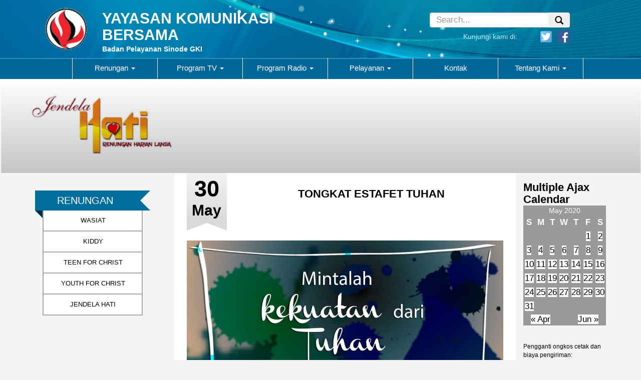

--- FILE ---
content_type: text/html; charset=UTF-8
request_url: https://www.ykb-wasiat.org/2020/05/30/tongkat-estafet-tuhan/
body_size: 17936
content:
<!DOCTYPE html>
<html lang="en-US">	
    <head>
        <meta charset="UTF-8" />
        <title>TONGKAT ESTAFET TUHAN | YAYASAN KOMUNIKASI BERSAMA</title>
        <meta name="viewport" content="width=device-width">
        <meta name="description" content="Badan Pelayanan Sinode GKI">
        <link rel="profile" href="http://gmpg.org/xfn/11" />
        <link rel="pingback" href="https://www.ykb-wasiat.org/xmlrpc.php" />
        <link href='http://fonts.googleapis.com/css?family=Droid+Sans' rel='stylesheet' type='text/css'>
        <meta name='robots' content='max-image-preview:large' />
	<style>img:is([sizes="auto" i], [sizes^="auto," i]) { contain-intrinsic-size: 3000px 1500px }</style>
	<link rel="alternate" type="application/rss+xml" title="YAYASAN KOMUNIKASI BERSAMA &raquo; Feed" href="https://www.ykb-wasiat.org/feed/" />
<link rel="alternate" type="application/rss+xml" title="YAYASAN KOMUNIKASI BERSAMA &raquo; Comments Feed" href="https://www.ykb-wasiat.org/comments/feed/" />
<link rel="alternate" type="application/rss+xml" title="YAYASAN KOMUNIKASI BERSAMA &raquo; TONGKAT ESTAFET TUHAN Comments Feed" href="https://www.ykb-wasiat.org/2020/05/30/tongkat-estafet-tuhan/feed/" />
<script type="text/javascript">
/* <![CDATA[ */
window._wpemojiSettings = {"baseUrl":"https:\/\/s.w.org\/images\/core\/emoji\/15.1.0\/72x72\/","ext":".png","svgUrl":"https:\/\/s.w.org\/images\/core\/emoji\/15.1.0\/svg\/","svgExt":".svg","source":{"concatemoji":"https:\/\/www.ykb-wasiat.org\/wp-includes\/js\/wp-emoji-release.min.js?ver=6.8.1"}};
/*! This file is auto-generated */
!function(i,n){var o,s,e;function c(e){try{var t={supportTests:e,timestamp:(new Date).valueOf()};sessionStorage.setItem(o,JSON.stringify(t))}catch(e){}}function p(e,t,n){e.clearRect(0,0,e.canvas.width,e.canvas.height),e.fillText(t,0,0);var t=new Uint32Array(e.getImageData(0,0,e.canvas.width,e.canvas.height).data),r=(e.clearRect(0,0,e.canvas.width,e.canvas.height),e.fillText(n,0,0),new Uint32Array(e.getImageData(0,0,e.canvas.width,e.canvas.height).data));return t.every(function(e,t){return e===r[t]})}function u(e,t,n){switch(t){case"flag":return n(e,"\ud83c\udff3\ufe0f\u200d\u26a7\ufe0f","\ud83c\udff3\ufe0f\u200b\u26a7\ufe0f")?!1:!n(e,"\ud83c\uddfa\ud83c\uddf3","\ud83c\uddfa\u200b\ud83c\uddf3")&&!n(e,"\ud83c\udff4\udb40\udc67\udb40\udc62\udb40\udc65\udb40\udc6e\udb40\udc67\udb40\udc7f","\ud83c\udff4\u200b\udb40\udc67\u200b\udb40\udc62\u200b\udb40\udc65\u200b\udb40\udc6e\u200b\udb40\udc67\u200b\udb40\udc7f");case"emoji":return!n(e,"\ud83d\udc26\u200d\ud83d\udd25","\ud83d\udc26\u200b\ud83d\udd25")}return!1}function f(e,t,n){var r="undefined"!=typeof WorkerGlobalScope&&self instanceof WorkerGlobalScope?new OffscreenCanvas(300,150):i.createElement("canvas"),a=r.getContext("2d",{willReadFrequently:!0}),o=(a.textBaseline="top",a.font="600 32px Arial",{});return e.forEach(function(e){o[e]=t(a,e,n)}),o}function t(e){var t=i.createElement("script");t.src=e,t.defer=!0,i.head.appendChild(t)}"undefined"!=typeof Promise&&(o="wpEmojiSettingsSupports",s=["flag","emoji"],n.supports={everything:!0,everythingExceptFlag:!0},e=new Promise(function(e){i.addEventListener("DOMContentLoaded",e,{once:!0})}),new Promise(function(t){var n=function(){try{var e=JSON.parse(sessionStorage.getItem(o));if("object"==typeof e&&"number"==typeof e.timestamp&&(new Date).valueOf()<e.timestamp+604800&&"object"==typeof e.supportTests)return e.supportTests}catch(e){}return null}();if(!n){if("undefined"!=typeof Worker&&"undefined"!=typeof OffscreenCanvas&&"undefined"!=typeof URL&&URL.createObjectURL&&"undefined"!=typeof Blob)try{var e="postMessage("+f.toString()+"("+[JSON.stringify(s),u.toString(),p.toString()].join(",")+"));",r=new Blob([e],{type:"text/javascript"}),a=new Worker(URL.createObjectURL(r),{name:"wpTestEmojiSupports"});return void(a.onmessage=function(e){c(n=e.data),a.terminate(),t(n)})}catch(e){}c(n=f(s,u,p))}t(n)}).then(function(e){for(var t in e)n.supports[t]=e[t],n.supports.everything=n.supports.everything&&n.supports[t],"flag"!==t&&(n.supports.everythingExceptFlag=n.supports.everythingExceptFlag&&n.supports[t]);n.supports.everythingExceptFlag=n.supports.everythingExceptFlag&&!n.supports.flag,n.DOMReady=!1,n.readyCallback=function(){n.DOMReady=!0}}).then(function(){return e}).then(function(){var e;n.supports.everything||(n.readyCallback(),(e=n.source||{}).concatemoji?t(e.concatemoji):e.wpemoji&&e.twemoji&&(t(e.twemoji),t(e.wpemoji)))}))}((window,document),window._wpemojiSettings);
/* ]]> */
</script>
<link rel='stylesheet' id='tsm_multiple_ajax_widget-css' href='https://www.ykb-wasiat.org/wp-content/plugins/multiple-ajax-calendar/style.css?ver=6.8.1' type='text/css' media='all' />
<style id='wp-emoji-styles-inline-css' type='text/css'>

	img.wp-smiley, img.emoji {
		display: inline !important;
		border: none !important;
		box-shadow: none !important;
		height: 1em !important;
		width: 1em !important;
		margin: 0 0.07em !important;
		vertical-align: -0.1em !important;
		background: none !important;
		padding: 0 !important;
	}
</style>
<link rel='stylesheet' id='wp-block-library-css' href='https://www.ykb-wasiat.org/wp-includes/css/dist/block-library/style.min.css?ver=6.8.1' type='text/css' media='all' />
<style id='classic-theme-styles-inline-css' type='text/css'>
/*! This file is auto-generated */
.wp-block-button__link{color:#fff;background-color:#32373c;border-radius:9999px;box-shadow:none;text-decoration:none;padding:calc(.667em + 2px) calc(1.333em + 2px);font-size:1.125em}.wp-block-file__button{background:#32373c;color:#fff;text-decoration:none}
</style>
<style id='global-styles-inline-css' type='text/css'>
:root{--wp--preset--aspect-ratio--square: 1;--wp--preset--aspect-ratio--4-3: 4/3;--wp--preset--aspect-ratio--3-4: 3/4;--wp--preset--aspect-ratio--3-2: 3/2;--wp--preset--aspect-ratio--2-3: 2/3;--wp--preset--aspect-ratio--16-9: 16/9;--wp--preset--aspect-ratio--9-16: 9/16;--wp--preset--color--black: #000000;--wp--preset--color--cyan-bluish-gray: #abb8c3;--wp--preset--color--white: #ffffff;--wp--preset--color--pale-pink: #f78da7;--wp--preset--color--vivid-red: #cf2e2e;--wp--preset--color--luminous-vivid-orange: #ff6900;--wp--preset--color--luminous-vivid-amber: #fcb900;--wp--preset--color--light-green-cyan: #7bdcb5;--wp--preset--color--vivid-green-cyan: #00d084;--wp--preset--color--pale-cyan-blue: #8ed1fc;--wp--preset--color--vivid-cyan-blue: #0693e3;--wp--preset--color--vivid-purple: #9b51e0;--wp--preset--gradient--vivid-cyan-blue-to-vivid-purple: linear-gradient(135deg,rgba(6,147,227,1) 0%,rgb(155,81,224) 100%);--wp--preset--gradient--light-green-cyan-to-vivid-green-cyan: linear-gradient(135deg,rgb(122,220,180) 0%,rgb(0,208,130) 100%);--wp--preset--gradient--luminous-vivid-amber-to-luminous-vivid-orange: linear-gradient(135deg,rgba(252,185,0,1) 0%,rgba(255,105,0,1) 100%);--wp--preset--gradient--luminous-vivid-orange-to-vivid-red: linear-gradient(135deg,rgba(255,105,0,1) 0%,rgb(207,46,46) 100%);--wp--preset--gradient--very-light-gray-to-cyan-bluish-gray: linear-gradient(135deg,rgb(238,238,238) 0%,rgb(169,184,195) 100%);--wp--preset--gradient--cool-to-warm-spectrum: linear-gradient(135deg,rgb(74,234,220) 0%,rgb(151,120,209) 20%,rgb(207,42,186) 40%,rgb(238,44,130) 60%,rgb(251,105,98) 80%,rgb(254,248,76) 100%);--wp--preset--gradient--blush-light-purple: linear-gradient(135deg,rgb(255,206,236) 0%,rgb(152,150,240) 100%);--wp--preset--gradient--blush-bordeaux: linear-gradient(135deg,rgb(254,205,165) 0%,rgb(254,45,45) 50%,rgb(107,0,62) 100%);--wp--preset--gradient--luminous-dusk: linear-gradient(135deg,rgb(255,203,112) 0%,rgb(199,81,192) 50%,rgb(65,88,208) 100%);--wp--preset--gradient--pale-ocean: linear-gradient(135deg,rgb(255,245,203) 0%,rgb(182,227,212) 50%,rgb(51,167,181) 100%);--wp--preset--gradient--electric-grass: linear-gradient(135deg,rgb(202,248,128) 0%,rgb(113,206,126) 100%);--wp--preset--gradient--midnight: linear-gradient(135deg,rgb(2,3,129) 0%,rgb(40,116,252) 100%);--wp--preset--font-size--small: 13px;--wp--preset--font-size--medium: 20px;--wp--preset--font-size--large: 36px;--wp--preset--font-size--x-large: 42px;--wp--preset--spacing--20: 0.44rem;--wp--preset--spacing--30: 0.67rem;--wp--preset--spacing--40: 1rem;--wp--preset--spacing--50: 1.5rem;--wp--preset--spacing--60: 2.25rem;--wp--preset--spacing--70: 3.38rem;--wp--preset--spacing--80: 5.06rem;--wp--preset--shadow--natural: 6px 6px 9px rgba(0, 0, 0, 0.2);--wp--preset--shadow--deep: 12px 12px 50px rgba(0, 0, 0, 0.4);--wp--preset--shadow--sharp: 6px 6px 0px rgba(0, 0, 0, 0.2);--wp--preset--shadow--outlined: 6px 6px 0px -3px rgba(255, 255, 255, 1), 6px 6px rgba(0, 0, 0, 1);--wp--preset--shadow--crisp: 6px 6px 0px rgba(0, 0, 0, 1);}:where(.is-layout-flex){gap: 0.5em;}:where(.is-layout-grid){gap: 0.5em;}body .is-layout-flex{display: flex;}.is-layout-flex{flex-wrap: wrap;align-items: center;}.is-layout-flex > :is(*, div){margin: 0;}body .is-layout-grid{display: grid;}.is-layout-grid > :is(*, div){margin: 0;}:where(.wp-block-columns.is-layout-flex){gap: 2em;}:where(.wp-block-columns.is-layout-grid){gap: 2em;}:where(.wp-block-post-template.is-layout-flex){gap: 1.25em;}:where(.wp-block-post-template.is-layout-grid){gap: 1.25em;}.has-black-color{color: var(--wp--preset--color--black) !important;}.has-cyan-bluish-gray-color{color: var(--wp--preset--color--cyan-bluish-gray) !important;}.has-white-color{color: var(--wp--preset--color--white) !important;}.has-pale-pink-color{color: var(--wp--preset--color--pale-pink) !important;}.has-vivid-red-color{color: var(--wp--preset--color--vivid-red) !important;}.has-luminous-vivid-orange-color{color: var(--wp--preset--color--luminous-vivid-orange) !important;}.has-luminous-vivid-amber-color{color: var(--wp--preset--color--luminous-vivid-amber) !important;}.has-light-green-cyan-color{color: var(--wp--preset--color--light-green-cyan) !important;}.has-vivid-green-cyan-color{color: var(--wp--preset--color--vivid-green-cyan) !important;}.has-pale-cyan-blue-color{color: var(--wp--preset--color--pale-cyan-blue) !important;}.has-vivid-cyan-blue-color{color: var(--wp--preset--color--vivid-cyan-blue) !important;}.has-vivid-purple-color{color: var(--wp--preset--color--vivid-purple) !important;}.has-black-background-color{background-color: var(--wp--preset--color--black) !important;}.has-cyan-bluish-gray-background-color{background-color: var(--wp--preset--color--cyan-bluish-gray) !important;}.has-white-background-color{background-color: var(--wp--preset--color--white) !important;}.has-pale-pink-background-color{background-color: var(--wp--preset--color--pale-pink) !important;}.has-vivid-red-background-color{background-color: var(--wp--preset--color--vivid-red) !important;}.has-luminous-vivid-orange-background-color{background-color: var(--wp--preset--color--luminous-vivid-orange) !important;}.has-luminous-vivid-amber-background-color{background-color: var(--wp--preset--color--luminous-vivid-amber) !important;}.has-light-green-cyan-background-color{background-color: var(--wp--preset--color--light-green-cyan) !important;}.has-vivid-green-cyan-background-color{background-color: var(--wp--preset--color--vivid-green-cyan) !important;}.has-pale-cyan-blue-background-color{background-color: var(--wp--preset--color--pale-cyan-blue) !important;}.has-vivid-cyan-blue-background-color{background-color: var(--wp--preset--color--vivid-cyan-blue) !important;}.has-vivid-purple-background-color{background-color: var(--wp--preset--color--vivid-purple) !important;}.has-black-border-color{border-color: var(--wp--preset--color--black) !important;}.has-cyan-bluish-gray-border-color{border-color: var(--wp--preset--color--cyan-bluish-gray) !important;}.has-white-border-color{border-color: var(--wp--preset--color--white) !important;}.has-pale-pink-border-color{border-color: var(--wp--preset--color--pale-pink) !important;}.has-vivid-red-border-color{border-color: var(--wp--preset--color--vivid-red) !important;}.has-luminous-vivid-orange-border-color{border-color: var(--wp--preset--color--luminous-vivid-orange) !important;}.has-luminous-vivid-amber-border-color{border-color: var(--wp--preset--color--luminous-vivid-amber) !important;}.has-light-green-cyan-border-color{border-color: var(--wp--preset--color--light-green-cyan) !important;}.has-vivid-green-cyan-border-color{border-color: var(--wp--preset--color--vivid-green-cyan) !important;}.has-pale-cyan-blue-border-color{border-color: var(--wp--preset--color--pale-cyan-blue) !important;}.has-vivid-cyan-blue-border-color{border-color: var(--wp--preset--color--vivid-cyan-blue) !important;}.has-vivid-purple-border-color{border-color: var(--wp--preset--color--vivid-purple) !important;}.has-vivid-cyan-blue-to-vivid-purple-gradient-background{background: var(--wp--preset--gradient--vivid-cyan-blue-to-vivid-purple) !important;}.has-light-green-cyan-to-vivid-green-cyan-gradient-background{background: var(--wp--preset--gradient--light-green-cyan-to-vivid-green-cyan) !important;}.has-luminous-vivid-amber-to-luminous-vivid-orange-gradient-background{background: var(--wp--preset--gradient--luminous-vivid-amber-to-luminous-vivid-orange) !important;}.has-luminous-vivid-orange-to-vivid-red-gradient-background{background: var(--wp--preset--gradient--luminous-vivid-orange-to-vivid-red) !important;}.has-very-light-gray-to-cyan-bluish-gray-gradient-background{background: var(--wp--preset--gradient--very-light-gray-to-cyan-bluish-gray) !important;}.has-cool-to-warm-spectrum-gradient-background{background: var(--wp--preset--gradient--cool-to-warm-spectrum) !important;}.has-blush-light-purple-gradient-background{background: var(--wp--preset--gradient--blush-light-purple) !important;}.has-blush-bordeaux-gradient-background{background: var(--wp--preset--gradient--blush-bordeaux) !important;}.has-luminous-dusk-gradient-background{background: var(--wp--preset--gradient--luminous-dusk) !important;}.has-pale-ocean-gradient-background{background: var(--wp--preset--gradient--pale-ocean) !important;}.has-electric-grass-gradient-background{background: var(--wp--preset--gradient--electric-grass) !important;}.has-midnight-gradient-background{background: var(--wp--preset--gradient--midnight) !important;}.has-small-font-size{font-size: var(--wp--preset--font-size--small) !important;}.has-medium-font-size{font-size: var(--wp--preset--font-size--medium) !important;}.has-large-font-size{font-size: var(--wp--preset--font-size--large) !important;}.has-x-large-font-size{font-size: var(--wp--preset--font-size--x-large) !important;}
:where(.wp-block-post-template.is-layout-flex){gap: 1.25em;}:where(.wp-block-post-template.is-layout-grid){gap: 1.25em;}
:where(.wp-block-columns.is-layout-flex){gap: 2em;}:where(.wp-block-columns.is-layout-grid){gap: 2em;}
:root :where(.wp-block-pullquote){font-size: 1.5em;line-height: 1.6;}
</style>
<link rel='stylesheet' id='wonderplugin-carousel-engine-css-css' href='https://www.ykb-wasiat.org/wp-content/plugins/wonderplugin-carousel/engine/wonderplugincarouselengine.css?ver=19.5' type='text/css' media='all' />
<link rel='stylesheet' id='romangie-bootstrap-css' href='https://www.ykb-wasiat.org/wp-content/themes/YKB/css/bootstrap.min.css?ver=6.8.1' type='text/css' media='all' />
<link rel='stylesheet' id='romangie-bootstrap-theme-css' href='https://www.ykb-wasiat.org/wp-content/themes/YKB/css/bootstrap-theme.min.css?ver=6.8.1' type='text/css' media='all' />
<link rel='stylesheet' id='romangie-style-css' href='https://www.ykb-wasiat.org/wp-content/themes/YKB/style.css?ver=6.8.1' type='text/css' media='all' />
<link rel='stylesheet' id='mediaelementjs-styles-css' href='https://www.ykb-wasiat.org/wp-content/plugins/media-element-html5-video-and-audio-player/mediaelement/v4/mediaelementplayer.min.css?ver=6.8.1' type='text/css' media='all' />
<link rel='stylesheet' id='mediaelementjs-styles-legacy-css' href='https://www.ykb-wasiat.org/wp-content/plugins/media-element-html5-video-and-audio-player/mediaelement/v4/mediaelementplayer-legacy.min.css?ver=6.8.1' type='text/css' media='all' />
<script type="text/javascript" src="https://www.ykb-wasiat.org/wp-includes/js/jquery/jquery.min.js?ver=3.7.1" id="jquery-core-js"></script>
<script type="text/javascript" src="https://www.ykb-wasiat.org/wp-includes/js/jquery/jquery-migrate.min.js?ver=3.4.1" id="jquery-migrate-js"></script>
<script type="text/javascript" src="https://www.ykb-wasiat.org/wp-content/plugins/wonderplugin-carousel/engine/wonderplugincarouselskins.js?ver=19.5" id="wonderplugin-carousel-skins-script-js"></script>
<script type="text/javascript" src="https://www.ykb-wasiat.org/wp-content/plugins/wonderplugin-carousel/engine/wonderplugincarousel.js?ver=19.5" id="wonderplugin-carousel-script-js"></script>
<script type="text/javascript" src="https://www.ykb-wasiat.org/wp-content/themes/YKB/js/bootstrap.min.js?ver=6.8.1" id="romangie-bootstrap-js"></script>
<script type="text/javascript" src="https://www.ykb-wasiat.org/wp-content/themes/YKB/js/holder.min.js?ver=6.8.1" id="romangie-holder-js"></script>
<script type="text/javascript" src="https://www.ykb-wasiat.org/wp-content/themes/YKB/js/scrollbar.js?ver=6.8.1" id="romangie-scrollbar-js"></script>
<script type="text/javascript" src="https://www.ykb-wasiat.org/wp-content/plugins/media-element-html5-video-and-audio-player/mediaelement/v4/mediaelement-and-player.min.js?ver=4.2.8" id="mediaelementjs-scripts-js"></script>
<link rel="https://api.w.org/" href="https://www.ykb-wasiat.org/wp-json/" /><link rel="alternate" title="JSON" type="application/json" href="https://www.ykb-wasiat.org/wp-json/wp/v2/posts/27944" /><link rel="EditURI" type="application/rsd+xml" title="RSD" href="https://www.ykb-wasiat.org/xmlrpc.php?rsd" />
<meta name="generator" content="WordPress 6.8.1" />
<link rel="canonical" href="https://www.ykb-wasiat.org/2020/05/30/tongkat-estafet-tuhan/" />
<link rel='shortlink' href='https://www.ykb-wasiat.org/?p=27944' />
<link rel="alternate" title="oEmbed (JSON)" type="application/json+oembed" href="https://www.ykb-wasiat.org/wp-json/oembed/1.0/embed?url=https%3A%2F%2Fwww.ykb-wasiat.org%2F2020%2F05%2F30%2Ftongkat-estafet-tuhan%2F" />
<link rel="alternate" title="oEmbed (XML)" type="text/xml+oembed" href="https://www.ykb-wasiat.org/wp-json/oembed/1.0/embed?url=https%3A%2F%2Fwww.ykb-wasiat.org%2F2020%2F05%2F30%2Ftongkat-estafet-tuhan%2F&#038;format=xml" />
<style>
		#category-posts-2-internal ul {padding: 0;}
#category-posts-2-internal .cat-post-item img {max-width: initial; max-height: initial; margin: initial;}
#category-posts-2-internal .cat-post-author {margin-bottom: 0;}
#category-posts-2-internal .cat-post-thumbnail {margin: 5px 10px 5px 0;}
#category-posts-2-internal .cat-post-item:before {content: ""; clear: both;}
#category-posts-2-internal .cat-post-excerpt-more {display: inline-block;}
#category-posts-2-internal .cat-post-item {list-style: none; margin: 3px 0 10px; padding: 3px 0;}
#category-posts-2-internal .cat-post-current .cat-post-title {font-weight: bold; text-transform: uppercase;}
#category-posts-2-internal [class*=cat-post-tax] {font-size: 0.85em;}
#category-posts-2-internal [class*=cat-post-tax] * {display:inline-block;}
#category-posts-2-internal .cat-post-item:after {content: ""; display: table;	clear: both;}
#category-posts-2-internal .cat-post-item .cat-post-title {overflow: hidden;text-overflow: ellipsis;white-space: initial;display: -webkit-box;-webkit-line-clamp: 2;-webkit-box-orient: vertical;padding-bottom: 0 !important;}
#category-posts-2-internal .cat-post-item:after {content: ""; display: table;	clear: both;}
#category-posts-2-internal .cat-post-thumbnail {display:block; float:left; margin:5px 10px 5px 0;}
#category-posts-2-internal .cat-post-crop {overflow:hidden;display:block;}
#category-posts-2-internal p {margin:5px 0 0 0}
#category-posts-2-internal li > div {margin:5px 0 0 0; clear:both;}
#category-posts-2-internal .dashicons {vertical-align:middle;}
#category-posts-2-internal .cat-post-thumbnail .cat-post-crop img {height: 200px;}
#category-posts-2-internal .cat-post-thumbnail .cat-post-crop img {width: 200px;}
#category-posts-2-internal .cat-post-thumbnail .cat-post-crop img {object-fit: cover; max-width: 100%; display: block;}
#category-posts-2-internal .cat-post-thumbnail .cat-post-crop-not-supported img {width: 100%;}
#category-posts-2-internal .cat-post-thumbnail {max-width:100%;}
#category-posts-2-internal .cat-post-item img {margin: initial;}
#category-posts-3-internal ul {padding: 0;}
#category-posts-3-internal .cat-post-item img {max-width: initial; max-height: initial; margin: initial;}
#category-posts-3-internal .cat-post-author {margin-bottom: 0;}
#category-posts-3-internal .cat-post-thumbnail {margin: 5px 10px 5px 0;}
#category-posts-3-internal .cat-post-item:before {content: ""; clear: both;}
#category-posts-3-internal .cat-post-excerpt-more {display: inline-block;}
#category-posts-3-internal .cat-post-item {list-style: none; margin: 3px 0 10px; padding: 3px 0;}
#category-posts-3-internal .cat-post-current .cat-post-title {font-weight: bold; text-transform: uppercase;}
#category-posts-3-internal [class*=cat-post-tax] {font-size: 0.85em;}
#category-posts-3-internal [class*=cat-post-tax] * {display:inline-block;}
#category-posts-3-internal .cat-post-item:after {content: ""; display: table;	clear: both;}
#category-posts-3-internal .cat-post-item .cat-post-title {overflow: hidden;text-overflow: ellipsis;white-space: initial;display: -webkit-box;-webkit-line-clamp: 2;-webkit-box-orient: vertical;padding-bottom: 0 !important;}
#category-posts-3-internal .cat-post-item:after {content: ""; display: table;	clear: both;}
#category-posts-3-internal .cat-post-thumbnail {display:block; float:left; margin:5px 10px 5px 0;}
#category-posts-3-internal .cat-post-crop {overflow:hidden;display:block;}
#category-posts-3-internal p {margin:5px 0 0 0}
#category-posts-3-internal li > div {margin:5px 0 0 0; clear:both;}
#category-posts-3-internal .dashicons {vertical-align:middle;}
#category-posts-3-internal .cat-post-thumbnail .cat-post-crop img {object-fit: cover; max-width: 100%; display: block;}
#category-posts-3-internal .cat-post-thumbnail .cat-post-crop-not-supported img {width: 100%;}
#category-posts-3-internal .cat-post-thumbnail {max-width:100%;}
#category-posts-3-internal .cat-post-item img {margin: initial;}
#category-posts-4-internal ul {padding: 0;}
#category-posts-4-internal .cat-post-item img {max-width: initial; max-height: initial; margin: initial;}
#category-posts-4-internal .cat-post-author {margin-bottom: 0;}
#category-posts-4-internal .cat-post-thumbnail {margin: 5px 10px 5px 0;}
#category-posts-4-internal .cat-post-item:before {content: ""; clear: both;}
#category-posts-4-internal .cat-post-excerpt-more {display: inline-block;}
#category-posts-4-internal .cat-post-item {list-style: none; margin: 3px 0 10px; padding: 3px 0;}
#category-posts-4-internal .cat-post-current .cat-post-title {font-weight: bold; text-transform: uppercase;}
#category-posts-4-internal [class*=cat-post-tax] {font-size: 0.85em;}
#category-posts-4-internal [class*=cat-post-tax] * {display:inline-block;}
#category-posts-4-internal .cat-post-item:after {content: ""; display: table;	clear: both;}
#category-posts-4-internal .cat-post-item .cat-post-title {overflow: hidden;text-overflow: ellipsis;white-space: initial;display: -webkit-box;-webkit-line-clamp: 2;-webkit-box-orient: vertical;padding-bottom: 0 !important;}
#category-posts-4-internal .cat-post-item:after {content: ""; display: table;	clear: both;}
#category-posts-4-internal .cat-post-thumbnail {display:block; float:left; margin:5px 10px 5px 0;}
#category-posts-4-internal .cat-post-crop {overflow:hidden;display:block;}
#category-posts-4-internal p {margin:5px 0 0 0}
#category-posts-4-internal li > div {margin:5px 0 0 0; clear:both;}
#category-posts-4-internal .dashicons {vertical-align:middle;}
#category-posts-4-internal .cat-post-thumbnail .cat-post-crop img {object-fit: cover; max-width: 100%; display: block;}
#category-posts-4-internal .cat-post-thumbnail .cat-post-crop-not-supported img {width: 100%;}
#category-posts-4-internal .cat-post-thumbnail {max-width:100%;}
#category-posts-4-internal .cat-post-item img {margin: initial;}
</style>
		<style type="text/css">.recentcomments a{display:inline !important;padding:0 !important;margin:0 !important;}</style>    </head>
    <body class="wp-singular post-template-default single single-post postid-27944 single-format-standard wp-theme-YKB">
		<div class="header headergambar" id="header" role="banner">
			<div class="container">
				<div class="row">
					<div class="col-md-7 content-header ">
							<a href="https://www.ykb-wasiat.org">
								<div class="row">
									<div class="col-md-12">
										<div class="row">
											<div class="col-xs-3 col-sm-2 col-md-2">
												<img src="https://www.ykb-wasiat.org/wp-content/themes/YKB/images/home/ykb.gif" class="img-responsive">
											</div>
											<div class="col-xs-9 col-md-9">
											<h3 class="site-title-home">YAYASAN KOMUNIKASI BERSAMA</h3>
											<h2 class="site-description-home">Badan Pelayanan Sinode GKI</h2>
											</div>
										</div>
									</div>
								</div>
							</a>
					</div>
					<div class="col-md-4  headersos">
						<div class="col-md-offset-3 ">
							<div class="row">
							<form action="https://www.ykb-wasiat.org" role="search" method="get" class="search-form">
								<div class="input-group input-sm headersos ">
									<input type="search" value="" name="s" class="search-field form-control input-sm small-search" placeholder="Search...">
									<div class="input-group-btn">
									  	<button type="submit" class="btn input-sm small-search"><div class="glyphicon glyphicon-search"></div></button>
									</div>
								</div>
								</form>
								<div class="text-right hidden-xs" id="headersite-title">
									<div class="col-md-12">
										<div class="row">
											<div class="col-md-8">
												<div class="headerlogin"> <span>Kunjungi kami di:</span> </div>
											</div>
											<div class="col-md-4">
												<div class="headersosmed-home">
												<a href="https://twitter.com/" ><img src="https://www.ykb-wasiat.org/wp-content/themes/YKB/images/header/twitter-icon.png" class="img-rounded" height="25px" width="25px" ></a> 
												<a href="https://www.facebook.com/" ><img src="https://www.ykb-wasiat.org/wp-content/themes/YKB/images/header/face-icon.png" height="35px" width="35px" class="img-rounded"></a>
												</div>
											</div>
										</div>
									</div>
								</div>
							</div>
						</div>
					</div>
				</div>
			</div>
		</div>
		<!-- /header -->
		<nav class="navbar navbar-default" role="navigation">
		  <div class="container-fluid">
		    <!-- Brand and toggle get grouped for better mobile display -->
		    <div class="navbar-header">
		      <button type="button" class="navbar-toggle" data-toggle="collapse" data-target="#bs-example-navbar-collapse-1">
		        <span class="sr-only">Toggle navigation</span>
		        <span class="icon-bar"></span>
		        <span class="icon-bar"></span>
		        <span class="icon-bar"></span>
		      </button>
		    </div>

		        <div id="bs-example-navbar-collapse-1" class="collapse navbar-collapse"><ul id="menu-ykb-new" class="nav navbar-nav"><li id="menu-item-472" class="menu-item menu-item-type-post_type menu-item-object-page menu-item-has-children menu-item-472 dropdown"><a title="Renungan" href="#" data-toggle="dropdown" class="dropdown-toggle" aria-haspopup="true">Renungan <span class="caret"></span></a>
<ul role="menu" class=" dropdown-menu">
	<li id="menu-item-478" class="menu-item menu-item-type-post_type menu-item-object-page menu-item-478"><a title="Wasiat" href="https://www.ykb-wasiat.org/wasiat/">Wasiat</a></li>
	<li id="menu-item-473" class="menu-item menu-item-type-post_type menu-item-object-page menu-item-473"><a title="Kiddy" href="https://www.ykb-wasiat.org/kiddy/">Kiddy</a></li>
	<li id="menu-item-476" class="menu-item menu-item-type-post_type menu-item-object-page menu-item-476"><a title="Teens For Christ" href="https://www.ykb-wasiat.org/teens-for-christ/">Teens For Christ</a></li>
	<li id="menu-item-475" class="menu-item menu-item-type-post_type menu-item-object-page menu-item-475"><a title="Youth For Christ" href="https://www.ykb-wasiat.org/youth-for-christ/">Youth For Christ</a></li>
	<li id="menu-item-474" class="menu-item menu-item-type-post_type menu-item-object-page menu-item-474"><a title="Jendela Hati" href="https://www.ykb-wasiat.org/jendela-hati/">Jendela Hati</a></li>
</ul>
</li>
<li id="menu-item-447" class="menu-item menu-item-type-post_type menu-item-object-page menu-item-has-children menu-item-447 dropdown"><a title="Program TV" href="#" data-toggle="dropdown" class="dropdown-toggle" aria-haspopup="true">Program TV <span class="caret"></span></a>
<ul role="menu" class=" dropdown-menu">
	<li id="menu-item-448" class="menu-item menu-item-type-post_type menu-item-object-page menu-item-448"><a title="Gema Kasih Indonesia" href="https://www.ykb-wasiat.org/gema-kasih-indonesia/">Gema Kasih Indonesia</a></li>
	<li id="menu-item-449" class="menu-item menu-item-type-post_type menu-item-object-page menu-item-449"><a title="Lentera" href="https://www.ykb-wasiat.org/lentera/">Lentera</a></li>
	<li id="menu-item-450" class="menu-item menu-item-type-post_type menu-item-object-page menu-item-450"><a title="Small Act Big Impact (SABI)" href="https://www.ykb-wasiat.org/small-act-big-impact/">Small Act Big Impact (SABI)</a></li>
</ul>
</li>
<li id="menu-item-451" class="menu-item menu-item-type-post_type menu-item-object-page menu-item-has-children menu-item-451 dropdown"><a title="Program Radio" href="#" data-toggle="dropdown" class="dropdown-toggle" aria-haspopup="true">Program Radio <span class="caret"></span></a>
<ul role="menu" class=" dropdown-menu">
	<li id="menu-item-453" class="menu-item menu-item-type-post_type menu-item-object-page menu-item-453"><a title="Kata-Kata Wasiat" href="https://www.ykb-wasiat.org/kata-kata-wasiat/">Kata-Kata Wasiat</a></li>
	<li id="menu-item-452" class="menu-item menu-item-type-post_type menu-item-object-page menu-item-452"><a title="Kata Hari Ini" href="https://www.ykb-wasiat.org/kata-hari-ini/">Kata Hari Ini</a></li>
	<li id="menu-item-454" class="menu-item menu-item-type-post_type menu-item-object-page menu-item-454"><a title="Pedoman Hidup" href="https://www.ykb-wasiat.org/pedoman-hidup/">Pedoman Hidup</a></li>
	<li id="menu-item-456" class="menu-item menu-item-type-post_type menu-item-object-page menu-item-456"><a title="Rencana Agung" href="https://www.ykb-wasiat.org/rencana-agung/">Rencana Agung</a></li>
	<li id="menu-item-455" class="menu-item menu-item-type-post_type menu-item-object-page menu-item-455"><a title="Pelangi Kasih" href="https://www.ykb-wasiat.org/pelangi-kasih/">Pelangi Kasih</a></li>
	<li id="menu-item-458" class="menu-item menu-item-type-post_type menu-item-object-page menu-item-458"><a title="Seribu Satu Makna Pengalaman Hidup" href="https://www.ykb-wasiat.org/seribu-satu-makna-pengalaman-hidup/">Seribu Satu Makna Pengalaman Hidup</a></li>
	<li id="menu-item-457" class="menu-item menu-item-type-post_type menu-item-object-page menu-item-457"><a title="Mutiara Kasih" href="https://www.ykb-wasiat.org/rumah-pelangi/">Mutiara Kasih</a></li>
</ul>
</li>
<li id="menu-item-462" class="menu-item menu-item-type-post_type menu-item-object-page menu-item-has-children menu-item-462 dropdown"><a title="Pelayanan" href="#" data-toggle="dropdown" class="dropdown-toggle" aria-haspopup="true">Pelayanan <span class="caret"></span></a>
<ul role="menu" class=" dropdown-menu">
	<li id="menu-item-463" class="menu-item menu-item-type-post_type menu-item-object-page menu-item-463"><a title="Informasi" href="https://www.ykb-wasiat.org/kursus-alkitab-tertulis/">Informasi</a></li>
	<li id="menu-item-459" class="menu-item menu-item-type-post_type menu-item-object-page menu-item-459"><a title="Kegiatan" href="https://www.ykb-wasiat.org/event/">Kegiatan</a></li>
</ul>
</li>
<li id="menu-item-596" class="menu-item menu-item-type-post_type menu-item-object-page menu-item-596"><a title="Kontak" href="https://www.ykb-wasiat.org/contactus/">Kontak</a></li>
<li id="menu-item-468" class="menu-item menu-item-type-post_type menu-item-object-page menu-item-has-children menu-item-468 dropdown"><a title="Tentang Kami" href="#" data-toggle="dropdown" class="dropdown-toggle" aria-haspopup="true">Tentang Kami <span class="caret"></span></a>
<ul role="menu" class=" dropdown-menu">
	<li id="menu-item-465" class="menu-item menu-item-type-post_type menu-item-object-page menu-item-465"><a title="Latar Belakang Kami" href="https://www.ykb-wasiat.org/latar-belakang/">Latar Belakang Kami</a></li>
	<li id="menu-item-470" class="menu-item menu-item-type-post_type menu-item-object-page menu-item-470"><a title="Visi Dan Misi Kami" href="https://www.ykb-wasiat.org/visi-misi/">Visi Dan Misi Kami</a></li>
	<li id="menu-item-469" class="menu-item menu-item-type-post_type menu-item-object-page menu-item-469"><a title="Mitra Kami" href="https://www.ykb-wasiat.org/mitra/">Mitra Kami</a></li>
</ul>
</li>
</ul></div>		    </div>
		</nav> <!-- /navi-wrap -->
						
<div class="margin-devotion-top">
	<div id="content" class="content-area col-sm-12 col-md-12 ">
		<div id="img-content-top" class="img-devtion-top img-devotion-content-top">
			<img src="https://www.ykb-wasiat.org/wp-content/themes/YKB/images/devotion/Renungan Lansia.png">
		</div>
		<div class="container">
		  <div class="row">		
			<div class="col-sm-5 col-md-3 ">
				<div class="sidebar-deviotion-margin">
					<div class="asd">
					<div class ="ribbon">
						Renungan
						<i></i>
						<i></i>
					</div>
					</div>
					<div class="margin-devotion-sidebar">
					<div class="sidebar">
					  <ul class="nav nav-sidebar">
						<li class="sidebar-background"><a href="wasiat"> WASIAT </a></li>
						<li class="sidebar-background"><a href="kiddy"> KIDDY </a></li>
						<li class="sidebar-background"><a href="teen-for-christ"> TEEN FOR CHRIST </a></li>
						<li class="sidebar-background"><a href="youth-for-christ"> YOUTH FOR CHRIST </a></li>
						<li class="sidebar-background"><a href="jendela-hati"> JENDELA HATI </a></li>
					  </ul>
					 </div>
					</div>
			  	</div>
		  	</div>	
			<div class="col-md-7 main content-devotion-background ">
								<div class="devotion-content">
					<div class="devotion-content-top">
						<div class="row">
							<div class="">
								<div class="col-md-2  devotion-date">
									<span class="ribbondate red">
									<div class="devotion-date-tgl">
										<span class="devotion-date-tgl">30</span>
									</div>
									<div class="devotion-date-bulan">
										<span >May</span>
									</div>
									</span>
								</div>
								<div class="col-md-9 col-sm-10 title-devotion-main">
								<h4>TONGKAT ESTAFET TUHAN</h4>
								</div>
							</div>
						</div>
					
<figure class="wp-block-image"><img fetchpriority="high" decoding="async" width="1024" height="987" src="http://www.ykb-wasiat.org/wp-content/uploads/2020/05/30-Mei-1-1024x987.jpg" alt="" class="wp-image-27945" srcset="https://www.ykb-wasiat.org/wp-content/uploads/2020/05/30-Mei-1-1024x987.jpg 1024w, https://www.ykb-wasiat.org/wp-content/uploads/2020/05/30-Mei-1-300x289.jpg 300w, https://www.ykb-wasiat.org/wp-content/uploads/2020/05/30-Mei-1-768x740.jpg 768w, https://www.ykb-wasiat.org/wp-content/uploads/2020/05/30-Mei-1.jpg 1910w" sizes="(max-width: 1024px) 100vw, 1024px" /></figure>


<p style="text-align: center;"><em>“Tetapi kamu akan menerima kuasa, kalau Roh Kudus turun ke atas kamu, </em></p>
<p style="text-align: center;"><em>dan kamu akan menjadi saksiku di Yerusalem dan di seluruh Yudea </em></p>
<p style="text-align: center;"><em>dan Samaria dan sampai ke ujung bumi.” </em></p>
<p style="text-align: center;"><strong>(Kis. 1:8) </strong></p>
<p> </p>
<p> </p>
<p> </p>
<p>Sejarah Keselamatan dapat dibagi menjadi tiga periode. Periode pertama adalah zaman Perjanjian Lama sampai dengan Yohanes Pembaptis. Periode kedua adalah zaman Tuhan Yesus Periode ketiga adalah zaman Gereja, yaitu periode pemberitaan Kabar Baik sampai ke ujung bumi. Ketika akan memasuki periode ketiga itu, Yesus memerintahkan para murid-Nya agar menunggu kuasa Roh Kudus yang akan dikirimkan-Nya dari Surga. Para murid menaati perintah itu dengan bersyukur dan bersekutu di dalam doa. Lalu, Tuhan Yesus mengirimkan Roh Kudus pada hari Pentakosta. Ibarat lari estafet, para murid baru boleh lari sesudah Tuhan Yesus memberikan tongkat estafet-Nya. Sebelum mendapat kuasa dari Tuhan Yesus, para murid belum layak untuk melayani. Pelayanan dalam Sejarah Keselamatan tidak dimulai oleh inisiatif para pelayannya, tetapi dimulai oleh inisiatif Tuhan yang memiliki pelayanan dan pelayan itu.</p>
<p> </p>
<p> </p>
<p>Dalam merayakan hari Pentakosta, semua yang terlibat di dalam pelayanan dipanggil untuk bersukacita di dalam kerendahan hati dan doa. Seluruh umat Tuhan sebagai gereja juga patut bersyukur dan bersekutu di dalam doa sebagaimana yang dilakukan gereja mula-mula.</p>
<p><strong> </strong></p>
<p><strong> </strong></p>
<p style="text-align: center;"><strong>DOA: </strong></p>
<p style="text-align: center;"><em>Tuhan Yesus, kami bersyukur atas kemurahan hati-Mu </em></p>
<p style="text-align: center;"><em>sehingga Engkau melayakkan kami untuk menjadi umat-Mu dan pelayan-Mu. </em></p>
<p style="text-align: center;"><em>Terima ka­sih untuk Roh Kudus yang telah Engkau kirimkan kepada kami. Amin.</em></p>					</div>
				</div>
												</div>
			<div class="col-md-2 col-sm-4 ">
				<div class="disabled">
					<div id="multiple-ajax-calendar-2" class="widget multiple_ajax_calendar_widget"><h4 class="widget-title">Multiple Ajax Calendar</h4><table class="wp-calendar multiple-ajax-calendar-2">
		<caption>May 2020</caption>
		<thead>
		<tr>
		<th scope="col" title="Sunday">S</th>
		<th scope="col" title="Monday">M</th>
		<th scope="col" title="Tuesday">T</th>
		<th scope="col" title="Wednesday">W</th>
		<th scope="col" title="Thursday">T</th>
		<th scope="col" title="Friday">F</th>
		<th scope="col" title="Saturday">S</th>
		</tr>
		</thead>
	
		<tfoot>
		<tr>
		<td colspan="3" id="prev"><a onclick="calendar_AJAX_multipleajaxcalendar2(jQuery(this).attr('href'),true,'multiple-ajax-calendar-2'); return false" href="https://www.ykb-wasiat.org/2020/04/" title="View posts for April 2020">&laquo; Apr</a></td>
		<td class="pad">&nbsp;</td>
		<td colspan="3" id="next"><a onclick="calendar_AJAX_multipleajaxcalendar2(jQuery(this).attr('href'),true,'multiple-ajax-calendar-2'); return false" href="https://www.ykb-wasiat.org/2020/06/" title="View posts for June 2020">Jun &raquo;</a></td>
		</tr>
		</tfoot>
	
		<tbody>
		<tr>
		<td colspan="5" class="pad">&nbsp;</td><td><a href="https://www.ykb-wasiat.org/2020/05/01/" class="events-day">1</a><div class="day-events"><a href="https://www.ykb-wasiat.org/2020/05/01/bergantung-hanya-pada-tuhan/"> <img width="150" height="150" src="https://www.ykb-wasiat.org/wp-content/uploads/2020/05/1-Meil-2020-150x150.jpg" class="attachment-thumbnail size-thumbnail wp-post-image" alt="" decoding="async" loading="lazy" />BERGANTUNG HANYA PADA TUHAN - 01:39 AM</a><a href="https://www.ykb-wasiat.org/2020/05/01/ayo-belajar-pada-tuhan/"> <img width="150" height="150" src="https://www.ykb-wasiat.org/wp-content/uploads/2020/05/1-Mei-2020-150x150.jpg" class="attachment-thumbnail size-thumbnail wp-post-image" alt="" decoding="async" loading="lazy" />AYO BELAJAR PADA TUHAN! - 01:47 AM</a><a href="https://www.ykb-wasiat.org/2020/05/01/jas-merah/"> <img width="150" height="150" src="https://www.ykb-wasiat.org/wp-content/uploads/2020/05/TFC-1-Mei-Quotation-150x150.jpg" class="attachment-thumbnail size-thumbnail wp-post-image" alt="" decoding="async" loading="lazy" srcset="https://www.ykb-wasiat.org/wp-content/uploads/2020/05/TFC-1-Mei-Quotation-150x150.jpg 150w, https://www.ykb-wasiat.org/wp-content/uploads/2020/05/TFC-1-Mei-Quotation-300x300.jpg 300w, https://www.ykb-wasiat.org/wp-content/uploads/2020/05/TFC-1-Mei-Quotation-1024x1024.jpg 1024w, https://www.ykb-wasiat.org/wp-content/uploads/2020/05/TFC-1-Mei-Quotation-768x768.jpg 768w, https://www.ykb-wasiat.org/wp-content/uploads/2020/05/TFC-1-Mei-Quotation.jpg 1181w" sizes="auto, (max-width: 150px) 100vw, 150px" />JAS MERAH - 01:52 AM</a><a href="https://www.ykb-wasiat.org/2020/05/01/tak-akan-kekurangan/"> <img width="150" height="150" src="https://www.ykb-wasiat.org/wp-content/uploads/2020/05/1-Meil-Q-Wasiat-150x150.jpg" class="attachment-thumbnail size-thumbnail wp-post-image" alt="" decoding="async" loading="lazy" srcset="https://www.ykb-wasiat.org/wp-content/uploads/2020/05/1-Meil-Q-Wasiat-150x150.jpg 150w, https://www.ykb-wasiat.org/wp-content/uploads/2020/05/1-Meil-Q-Wasiat-300x300.jpg 300w, https://www.ykb-wasiat.org/wp-content/uploads/2020/05/1-Meil-Q-Wasiat-1024x1024.jpg 1024w, https://www.ykb-wasiat.org/wp-content/uploads/2020/05/1-Meil-Q-Wasiat-768x768.jpg 768w, https://www.ykb-wasiat.org/wp-content/uploads/2020/05/1-Meil-Q-Wasiat.jpg 1181w" sizes="auto, (max-width: 150px) 100vw, 150px" />TAK AKAN KEKURANGAN - 02:04 AM</a><a href="https://www.ykb-wasiat.org/2020/05/01/intimacy-with-god/"> <img width="150" height="150" src="https://www.ykb-wasiat.org/wp-content/uploads/2020/05/YFC-1-Mei-Quotation-150x150.jpg" class="attachment-thumbnail size-thumbnail wp-post-image" alt="" decoding="async" loading="lazy" srcset="https://www.ykb-wasiat.org/wp-content/uploads/2020/05/YFC-1-Mei-Quotation-150x150.jpg 150w, https://www.ykb-wasiat.org/wp-content/uploads/2020/05/YFC-1-Mei-Quotation-300x300.jpg 300w, https://www.ykb-wasiat.org/wp-content/uploads/2020/05/YFC-1-Mei-Quotation-1024x1024.jpg 1024w, https://www.ykb-wasiat.org/wp-content/uploads/2020/05/YFC-1-Mei-Quotation-768x768.jpg 768w, https://www.ykb-wasiat.org/wp-content/uploads/2020/05/YFC-1-Mei-Quotation.jpg 1181w" sizes="auto, (max-width: 150px) 100vw, 150px" />INTIMACY WITH GOD - 02:08 AM</a></div></td><td><a href="https://www.ykb-wasiat.org/2020/05/02/" class="events-day">2</a><div class="day-events"><a href="https://www.ykb-wasiat.org/2020/05/02/di-atas-bahunya/"> <img width="150" height="150" src="https://www.ykb-wasiat.org/wp-content/uploads/2020/05/2-Mei-Q-Wasiat-150x150.jpg" class="attachment-thumbnail size-thumbnail wp-post-image" alt="" decoding="async" loading="lazy" srcset="https://www.ykb-wasiat.org/wp-content/uploads/2020/05/2-Mei-Q-Wasiat-150x150.jpg 150w, https://www.ykb-wasiat.org/wp-content/uploads/2020/05/2-Mei-Q-Wasiat-300x300.jpg 300w, https://www.ykb-wasiat.org/wp-content/uploads/2020/05/2-Mei-Q-Wasiat-1024x1024.jpg 1024w, https://www.ykb-wasiat.org/wp-content/uploads/2020/05/2-Mei-Q-Wasiat-768x768.jpg 768w, https://www.ykb-wasiat.org/wp-content/uploads/2020/05/2-Mei-Q-Wasiat.jpg 1181w" sizes="auto, (max-width: 150px) 100vw, 150px" />DI ATAS BAHUNYA - 05:00 PM</a><a href="https://www.ykb-wasiat.org/2020/05/02/alam-tempat-belajar/"> <img width="150" height="150" src="https://www.ykb-wasiat.org/wp-content/uploads/2020/05/2-Mei-2020-150x150.jpg" class="attachment-thumbnail size-thumbnail wp-post-image" alt="" decoding="async" loading="lazy" />ALAM TEMPAT BELAJAR - 05:00 PM</a><a href="https://www.ykb-wasiat.org/2020/05/02/tetap-menarik/"> <img width="150" height="150" src="https://www.ykb-wasiat.org/wp-content/uploads/2020/05/2-Meil-2020-150x150.jpg" class="attachment-thumbnail size-thumbnail wp-post-image" alt="" decoding="async" loading="lazy" />TETAP MENARIK - 05:00 PM</a><a href="https://www.ykb-wasiat.org/2020/05/02/ragu-pantang-maju/"> <img width="150" height="150" src="https://www.ykb-wasiat.org/wp-content/uploads/2020/05/TFC-2-Mei-Quotation-150x150.jpg" class="attachment-thumbnail size-thumbnail wp-post-image" alt="" decoding="async" loading="lazy" srcset="https://www.ykb-wasiat.org/wp-content/uploads/2020/05/TFC-2-Mei-Quotation-150x150.jpg 150w, https://www.ykb-wasiat.org/wp-content/uploads/2020/05/TFC-2-Mei-Quotation-300x300.jpg 300w, https://www.ykb-wasiat.org/wp-content/uploads/2020/05/TFC-2-Mei-Quotation-1024x1024.jpg 1024w, https://www.ykb-wasiat.org/wp-content/uploads/2020/05/TFC-2-Mei-Quotation-768x768.jpg 768w, https://www.ykb-wasiat.org/wp-content/uploads/2020/05/TFC-2-Mei-Quotation.jpg 1181w" sizes="auto, (max-width: 150px) 100vw, 150px" />RAGU PANTANG MAJU - 05:00 PM</a><a href="https://www.ykb-wasiat.org/2020/05/02/sukacita/"> <img width="150" height="150" src="https://www.ykb-wasiat.org/wp-content/uploads/2020/05/YFC-2-Mei-Quotation-150x150.jpg" class="attachment-thumbnail size-thumbnail wp-post-image" alt="" decoding="async" loading="lazy" srcset="https://www.ykb-wasiat.org/wp-content/uploads/2020/05/YFC-2-Mei-Quotation-150x150.jpg 150w, https://www.ykb-wasiat.org/wp-content/uploads/2020/05/YFC-2-Mei-Quotation-300x300.jpg 300w, https://www.ykb-wasiat.org/wp-content/uploads/2020/05/YFC-2-Mei-Quotation-1024x1024.jpg 1024w, https://www.ykb-wasiat.org/wp-content/uploads/2020/05/YFC-2-Mei-Quotation-768x768.jpg 768w, https://www.ykb-wasiat.org/wp-content/uploads/2020/05/YFC-2-Mei-Quotation.jpg 1181w" sizes="auto, (max-width: 150px) 100vw, 150px" />SUKACITA - 05:00 PM</a></div></td>
	</tr>
	<tr>
		<td><a href="https://www.ykb-wasiat.org/2020/05/03/" class="events-day">3</a><div class="day-events"><a href="https://www.ykb-wasiat.org/2020/05/03/gembala-baik/"> <img width="150" height="150" src="https://www.ykb-wasiat.org/wp-content/uploads/2020/05/YFC-3-Mei-Quotation-150x150.jpg" class="attachment-thumbnail size-thumbnail wp-post-image" alt="" decoding="async" loading="lazy" srcset="https://www.ykb-wasiat.org/wp-content/uploads/2020/05/YFC-3-Mei-Quotation-150x150.jpg 150w, https://www.ykb-wasiat.org/wp-content/uploads/2020/05/YFC-3-Mei-Quotation-300x300.jpg 300w, https://www.ykb-wasiat.org/wp-content/uploads/2020/05/YFC-3-Mei-Quotation-1024x1024.jpg 1024w, https://www.ykb-wasiat.org/wp-content/uploads/2020/05/YFC-3-Mei-Quotation-768x768.jpg 768w, https://www.ykb-wasiat.org/wp-content/uploads/2020/05/YFC-3-Mei-Quotation.jpg 1181w" sizes="auto, (max-width: 150px) 100vw, 150px" />GEMBALA BAIK - 05:00 PM</a><a href="https://www.ykb-wasiat.org/2020/05/03/tuhan-sudah-ada-di-sana/"> <img width="150" height="150" src="https://www.ykb-wasiat.org/wp-content/uploads/2020/05/3-Mei-Q-Wasiat-150x150.jpg" class="attachment-thumbnail size-thumbnail wp-post-image" alt="" decoding="async" loading="lazy" srcset="https://www.ykb-wasiat.org/wp-content/uploads/2020/05/3-Mei-Q-Wasiat-150x150.jpg 150w, https://www.ykb-wasiat.org/wp-content/uploads/2020/05/3-Mei-Q-Wasiat-300x300.jpg 300w, https://www.ykb-wasiat.org/wp-content/uploads/2020/05/3-Mei-Q-Wasiat-1024x1024.jpg 1024w, https://www.ykb-wasiat.org/wp-content/uploads/2020/05/3-Mei-Q-Wasiat-768x768.jpg 768w, https://www.ykb-wasiat.org/wp-content/uploads/2020/05/3-Mei-Q-Wasiat.jpg 1181w" sizes="auto, (max-width: 150px) 100vw, 150px" />TUHAN SUDAH ADA DI SANA - 05:00 PM</a></div></td><td><a href="https://www.ykb-wasiat.org/2020/05/04/" class="events-day">4</a><div class="day-events"><a href="https://www.ykb-wasiat.org/2020/05/04/rajinlah-beribadah/"> <img width="150" height="150" src="https://www.ykb-wasiat.org/wp-content/uploads/2020/05/YFC-4-Mei-Quotation-150x150.jpg" class="attachment-thumbnail size-thumbnail wp-post-image" alt="" decoding="async" loading="lazy" srcset="https://www.ykb-wasiat.org/wp-content/uploads/2020/05/YFC-4-Mei-Quotation-150x150.jpg 150w, https://www.ykb-wasiat.org/wp-content/uploads/2020/05/YFC-4-Mei-Quotation-300x300.jpg 300w, https://www.ykb-wasiat.org/wp-content/uploads/2020/05/YFC-4-Mei-Quotation-1024x1024.jpg 1024w, https://www.ykb-wasiat.org/wp-content/uploads/2020/05/YFC-4-Mei-Quotation-768x768.jpg 768w, https://www.ykb-wasiat.org/wp-content/uploads/2020/05/YFC-4-Mei-Quotation.jpg 1181w" sizes="auto, (max-width: 150px) 100vw, 150px" />RAJINLAH BERIBADAH! - 05:00 PM</a><a href="https://www.ykb-wasiat.org/2020/05/04/sahabat-kaum-muda/"> <img width="150" height="150" src="https://www.ykb-wasiat.org/wp-content/uploads/2020/05/4-Meil-2020-150x150.jpg" class="attachment-thumbnail size-thumbnail wp-post-image" alt="" decoding="async" loading="lazy" />SAHABAT KAUM MUDA - 03:20 AM</a><a href="https://www.ykb-wasiat.org/2020/05/04/belajar-taat-pada-aturan/"> <img width="150" height="150" src="https://www.ykb-wasiat.org/wp-content/uploads/2020/05/4-Mei-2020-150x150.jpg" class="attachment-thumbnail size-thumbnail wp-post-image" alt="" decoding="async" loading="lazy" />BELAJAR TAAT PADA ATURAN - 04:17 AM</a><a href="https://www.ykb-wasiat.org/2020/05/04/pemimpin-teladan/"> <img width="150" height="150" src="https://www.ykb-wasiat.org/wp-content/uploads/2020/05/TFC-4-Mei-Quotation-150x150.jpg" class="attachment-thumbnail size-thumbnail wp-post-image" alt="" decoding="async" loading="lazy" srcset="https://www.ykb-wasiat.org/wp-content/uploads/2020/05/TFC-4-Mei-Quotation-150x150.jpg 150w, https://www.ykb-wasiat.org/wp-content/uploads/2020/05/TFC-4-Mei-Quotation-300x300.jpg 300w, https://www.ykb-wasiat.org/wp-content/uploads/2020/05/TFC-4-Mei-Quotation-1024x1024.jpg 1024w, https://www.ykb-wasiat.org/wp-content/uploads/2020/05/TFC-4-Mei-Quotation-768x768.jpg 768w, https://www.ykb-wasiat.org/wp-content/uploads/2020/05/TFC-4-Mei-Quotation.jpg 1181w" sizes="auto, (max-width: 150px) 100vw, 150px" />PEMIMPIN TELADAN - 04:22 AM</a><a href="https://www.ykb-wasiat.org/2020/05/04/nasihat-bagi-penatua/"> <img width="150" height="150" src="https://www.ykb-wasiat.org/wp-content/uploads/2020/05/4-Mei-Q-Wasiat-150x150.jpg" class="attachment-thumbnail size-thumbnail wp-post-image" alt="" decoding="async" loading="lazy" srcset="https://www.ykb-wasiat.org/wp-content/uploads/2020/05/4-Mei-Q-Wasiat-150x150.jpg 150w, https://www.ykb-wasiat.org/wp-content/uploads/2020/05/4-Mei-Q-Wasiat-300x300.jpg 300w, https://www.ykb-wasiat.org/wp-content/uploads/2020/05/4-Mei-Q-Wasiat-1024x1024.jpg 1024w, https://www.ykb-wasiat.org/wp-content/uploads/2020/05/4-Mei-Q-Wasiat-768x768.jpg 768w, https://www.ykb-wasiat.org/wp-content/uploads/2020/05/4-Mei-Q-Wasiat.jpg 1181w" sizes="auto, (max-width: 150px) 100vw, 150px" />NASIHAT BAGI PENATUA - 04:22 AM</a></div></td><td><a href="https://www.ykb-wasiat.org/2020/05/05/" class="events-day">5</a><div class="day-events"><a href="https://www.ykb-wasiat.org/2020/05/05/diutus-dan-diperlengkapi/"> <img width="150" height="150" src="https://www.ykb-wasiat.org/wp-content/uploads/2020/05/YFC-5-Mei-Quotation-150x150.jpg" class="attachment-thumbnail size-thumbnail wp-post-image" alt="" decoding="async" loading="lazy" srcset="https://www.ykb-wasiat.org/wp-content/uploads/2020/05/YFC-5-Mei-Quotation-150x150.jpg 150w, https://www.ykb-wasiat.org/wp-content/uploads/2020/05/YFC-5-Mei-Quotation-300x300.jpg 300w, https://www.ykb-wasiat.org/wp-content/uploads/2020/05/YFC-5-Mei-Quotation-1024x1024.jpg 1024w, https://www.ykb-wasiat.org/wp-content/uploads/2020/05/YFC-5-Mei-Quotation-768x768.jpg 768w, https://www.ykb-wasiat.org/wp-content/uploads/2020/05/YFC-5-Mei-Quotation.jpg 1181w" sizes="auto, (max-width: 150px) 100vw, 150px" />DIUTUS DAN DIPERLENGKAPI - 05:00 PM</a><a href="https://www.ykb-wasiat.org/2020/05/05/domba-yang-diperlengkapi/"> <img width="150" height="150" src="https://www.ykb-wasiat.org/wp-content/uploads/2020/05/5-Mei-Q-Wasiat-150x150.jpg" class="attachment-thumbnail size-thumbnail wp-post-image" alt="" decoding="async" loading="lazy" srcset="https://www.ykb-wasiat.org/wp-content/uploads/2020/05/5-Mei-Q-Wasiat-150x150.jpg 150w, https://www.ykb-wasiat.org/wp-content/uploads/2020/05/5-Mei-Q-Wasiat-300x300.jpg 300w, https://www.ykb-wasiat.org/wp-content/uploads/2020/05/5-Mei-Q-Wasiat-1024x1024.jpg 1024w, https://www.ykb-wasiat.org/wp-content/uploads/2020/05/5-Mei-Q-Wasiat-768x768.jpg 768w, https://www.ykb-wasiat.org/wp-content/uploads/2020/05/5-Mei-Q-Wasiat.jpg 1181w" sizes="auto, (max-width: 150px) 100vw, 150px" />DOMBA YANG DIPERLENGKAPI - 05:00 PM</a><a href="https://www.ykb-wasiat.org/2020/05/05/prioritas-baru/"> <img width="150" height="150" src="https://www.ykb-wasiat.org/wp-content/uploads/2020/05/5-Meil-2020-150x150.jpg" class="attachment-thumbnail size-thumbnail wp-post-image" alt="" decoding="async" loading="lazy" />PRIORITAS BARU - 05:00 PM</a><a href="https://www.ykb-wasiat.org/2020/05/05/belajar-mengendalikan-diri/"> <img width="150" height="150" src="https://www.ykb-wasiat.org/wp-content/uploads/2020/05/5-Mei-2020-150x150.jpg" class="attachment-thumbnail size-thumbnail wp-post-image" alt="" decoding="async" loading="lazy" />BELAJAR MENGENDALIKAN DIRI - 05:00 PM</a><a href="https://www.ykb-wasiat.org/2020/05/05/blind-spot/"> <img width="150" height="150" src="https://www.ykb-wasiat.org/wp-content/uploads/2020/05/TFC-5-Mei-Quotation-150x150.jpg" class="attachment-thumbnail size-thumbnail wp-post-image" alt="" decoding="async" loading="lazy" srcset="https://www.ykb-wasiat.org/wp-content/uploads/2020/05/TFC-5-Mei-Quotation-150x150.jpg 150w, https://www.ykb-wasiat.org/wp-content/uploads/2020/05/TFC-5-Mei-Quotation-300x300.jpg 300w, https://www.ykb-wasiat.org/wp-content/uploads/2020/05/TFC-5-Mei-Quotation-1024x1024.jpg 1024w, https://www.ykb-wasiat.org/wp-content/uploads/2020/05/TFC-5-Mei-Quotation-768x768.jpg 768w, https://www.ykb-wasiat.org/wp-content/uploads/2020/05/TFC-5-Mei-Quotation.jpg 1181w" sizes="auto, (max-width: 150px) 100vw, 150px" />BLIND SPOT - 05:00 PM</a></div></td><td><a href="https://www.ykb-wasiat.org/2020/05/06/" class="events-day">6</a><div class="day-events"><a href="https://www.ykb-wasiat.org/2020/05/06/suasana-hati-ketika-beribadah/"> <img width="150" height="150" src="https://www.ykb-wasiat.org/wp-content/uploads/2020/05/6-Mei-Q-Wasiat-150x150.jpg" class="attachment-thumbnail size-thumbnail wp-post-image" alt="" decoding="async" loading="lazy" srcset="https://www.ykb-wasiat.org/wp-content/uploads/2020/05/6-Mei-Q-Wasiat-150x150.jpg 150w, https://www.ykb-wasiat.org/wp-content/uploads/2020/05/6-Mei-Q-Wasiat-300x300.jpg 300w, https://www.ykb-wasiat.org/wp-content/uploads/2020/05/6-Mei-Q-Wasiat-1024x1024.jpg 1024w, https://www.ykb-wasiat.org/wp-content/uploads/2020/05/6-Mei-Q-Wasiat-768x768.jpg 768w, https://www.ykb-wasiat.org/wp-content/uploads/2020/05/6-Mei-Q-Wasiat.jpg 1181w" sizes="auto, (max-width: 150px) 100vw, 150px" />SUASANA HATI KETIKA BERIBADAH - 05:00 PM</a><a href="https://www.ykb-wasiat.org/2020/05/06/malin-kundang/"> <img width="150" height="150" src="https://www.ykb-wasiat.org/wp-content/uploads/2020/05/TFC-6-Mei-Quotation-150x150.jpg" class="attachment-thumbnail size-thumbnail wp-post-image" alt="" decoding="async" loading="lazy" srcset="https://www.ykb-wasiat.org/wp-content/uploads/2020/05/TFC-6-Mei-Quotation-150x150.jpg 150w, https://www.ykb-wasiat.org/wp-content/uploads/2020/05/TFC-6-Mei-Quotation-300x300.jpg 300w, https://www.ykb-wasiat.org/wp-content/uploads/2020/05/TFC-6-Mei-Quotation-1024x1024.jpg 1024w, https://www.ykb-wasiat.org/wp-content/uploads/2020/05/TFC-6-Mei-Quotation-768x768.jpg 768w, https://www.ykb-wasiat.org/wp-content/uploads/2020/05/TFC-6-Mei-Quotation.jpg 1181w" sizes="auto, (max-width: 150px) 100vw, 150px" />MALIN KUNDANG - 05:00 PM</a><a href="https://www.ykb-wasiat.org/2020/05/06/belajar-mengelola/"> <img width="150" height="150" src="https://www.ykb-wasiat.org/wp-content/uploads/2020/05/6-Mei-2020-150x150.jpg" class="attachment-thumbnail size-thumbnail wp-post-image" alt="" decoding="async" loading="lazy" />BELAJAR MENGELOLA - 05:00 PM</a><a href="https://www.ykb-wasiat.org/2020/05/06/kepercayaan-yang-mengubahkan/"> <img width="150" height="150" src="https://www.ykb-wasiat.org/wp-content/uploads/2020/05/6-Meil-2020-150x150.jpg" class="attachment-thumbnail size-thumbnail wp-post-image" alt="" decoding="async" loading="lazy" />KEPERCAYAAN YANG MENGUBAHKAN - 05:00 PM</a><a href="https://www.ykb-wasiat.org/2020/05/06/pagar-makan-tanaman/"> <img width="150" height="150" src="https://www.ykb-wasiat.org/wp-content/uploads/2020/05/YFC-6-Mei-Quotation-150x150.jpg" class="attachment-thumbnail size-thumbnail wp-post-image" alt="" decoding="async" loading="lazy" srcset="https://www.ykb-wasiat.org/wp-content/uploads/2020/05/YFC-6-Mei-Quotation-150x150.jpg 150w, https://www.ykb-wasiat.org/wp-content/uploads/2020/05/YFC-6-Mei-Quotation-300x300.jpg 300w, https://www.ykb-wasiat.org/wp-content/uploads/2020/05/YFC-6-Mei-Quotation-1024x1024.jpg 1024w, https://www.ykb-wasiat.org/wp-content/uploads/2020/05/YFC-6-Mei-Quotation-768x768.jpg 768w, https://www.ykb-wasiat.org/wp-content/uploads/2020/05/YFC-6-Mei-Quotation.jpg 1181w" sizes="auto, (max-width: 150px) 100vw, 150px" />PAGAR MAKAN TANAMAN - 05:00 PM</a></div></td><td><a href="https://www.ykb-wasiat.org/2020/05/07/" class="events-day">7</a><div class="day-events"><a href="https://www.ykb-wasiat.org/2020/05/07/terus-berbuah/"> <img width="150" height="150" src="https://www.ykb-wasiat.org/wp-content/uploads/2020/05/7-Meil-2020-150x150.jpg" class="attachment-thumbnail size-thumbnail wp-post-image" alt="" decoding="async" loading="lazy" />TERUS BERBUAH - 05:00 PM</a><a href="https://www.ykb-wasiat.org/2020/05/07/talkback/"> <img width="150" height="150" src="https://www.ykb-wasiat.org/wp-content/uploads/2020/05/TFC-7-Mei-Quotation-150x150.jpg" class="attachment-thumbnail size-thumbnail wp-post-image" alt="" decoding="async" loading="lazy" srcset="https://www.ykb-wasiat.org/wp-content/uploads/2020/05/TFC-7-Mei-Quotation-150x150.jpg 150w, https://www.ykb-wasiat.org/wp-content/uploads/2020/05/TFC-7-Mei-Quotation-300x300.jpg 300w, https://www.ykb-wasiat.org/wp-content/uploads/2020/05/TFC-7-Mei-Quotation-1024x1024.jpg 1024w, https://www.ykb-wasiat.org/wp-content/uploads/2020/05/TFC-7-Mei-Quotation-768x768.jpg 768w, https://www.ykb-wasiat.org/wp-content/uploads/2020/05/TFC-7-Mei-Quotation.jpg 1181w" sizes="auto, (max-width: 150px) 100vw, 150px" />Talkback - 05:00 PM</a><a href="https://www.ykb-wasiat.org/2020/05/07/belajar-memberi-yang-terbaik/"> <img width="150" height="150" src="https://www.ykb-wasiat.org/wp-content/uploads/2020/05/7-Mei-2020-150x150.jpg" class="attachment-thumbnail size-thumbnail wp-post-image" alt="" decoding="async" loading="lazy" />BELAJAR MEMBERI YANG TERBAIK - 05:00 PM</a><a href="https://www.ykb-wasiat.org/2020/05/07/pergi-ke-mana/"> <img width="150" height="150" src="https://www.ykb-wasiat.org/wp-content/uploads/2020/05/7-Mei-Q-Wasiat-150x150.jpg" class="attachment-thumbnail size-thumbnail wp-post-image" alt="" decoding="async" loading="lazy" srcset="https://www.ykb-wasiat.org/wp-content/uploads/2020/05/7-Mei-Q-Wasiat-150x150.jpg 150w, https://www.ykb-wasiat.org/wp-content/uploads/2020/05/7-Mei-Q-Wasiat-300x300.jpg 300w, https://www.ykb-wasiat.org/wp-content/uploads/2020/05/7-Mei-Q-Wasiat-1024x1024.jpg 1024w, https://www.ykb-wasiat.org/wp-content/uploads/2020/05/7-Mei-Q-Wasiat-768x768.jpg 768w, https://www.ykb-wasiat.org/wp-content/uploads/2020/05/7-Mei-Q-Wasiat.jpg 1181w" sizes="auto, (max-width: 150px) 100vw, 150px" />PERGI KE MANA? - 05:00 PM</a><a href="https://www.ykb-wasiat.org/2020/05/07/panggilan-tuhan/"> <img width="150" height="150" src="https://www.ykb-wasiat.org/wp-content/uploads/2020/05/YFC-7-Mei-Quotation-150x150.jpg" class="attachment-thumbnail size-thumbnail wp-post-image" alt="" decoding="async" loading="lazy" srcset="https://www.ykb-wasiat.org/wp-content/uploads/2020/05/YFC-7-Mei-Quotation-150x150.jpg 150w, https://www.ykb-wasiat.org/wp-content/uploads/2020/05/YFC-7-Mei-Quotation-300x300.jpg 300w, https://www.ykb-wasiat.org/wp-content/uploads/2020/05/YFC-7-Mei-Quotation-1024x1024.jpg 1024w, https://www.ykb-wasiat.org/wp-content/uploads/2020/05/YFC-7-Mei-Quotation-768x768.jpg 768w, https://www.ykb-wasiat.org/wp-content/uploads/2020/05/YFC-7-Mei-Quotation.jpg 1181w" sizes="auto, (max-width: 150px) 100vw, 150px" />PANGGILAN TUHAN - 05:00 PM</a></div></td><td><a href="https://www.ykb-wasiat.org/2020/05/08/" class="events-day">8</a><div class="day-events"><a href="https://www.ykb-wasiat.org/2020/05/08/bersaksi/"> <img width="150" height="150" src="https://www.ykb-wasiat.org/wp-content/uploads/2020/05/8-Mei-4-150x150.jpg" class="attachment-thumbnail size-thumbnail wp-post-image" alt="" decoding="async" loading="lazy" srcset="https://www.ykb-wasiat.org/wp-content/uploads/2020/05/8-Mei-4-150x150.jpg 150w, https://www.ykb-wasiat.org/wp-content/uploads/2020/05/8-Mei-4-300x300.jpg 300w, https://www.ykb-wasiat.org/wp-content/uploads/2020/05/8-Mei-4-1024x1024.jpg 1024w, https://www.ykb-wasiat.org/wp-content/uploads/2020/05/8-Mei-4-768x768.jpg 768w, https://www.ykb-wasiat.org/wp-content/uploads/2020/05/8-Mei-4.jpg 1181w" sizes="auto, (max-width: 150px) 100vw, 150px" />BERSAKSI - 05:00 PM</a><a href="https://www.ykb-wasiat.org/2020/05/08/janji-lintas-generasi/"> <img width="150" height="150" src="https://www.ykb-wasiat.org/wp-content/uploads/2020/05/8-Mei-2-150x150.jpg" class="attachment-thumbnail size-thumbnail wp-post-image" alt="" decoding="async" loading="lazy" srcset="https://www.ykb-wasiat.org/wp-content/uploads/2020/05/8-Mei-2-150x150.jpg 150w, https://www.ykb-wasiat.org/wp-content/uploads/2020/05/8-Mei-2-300x300.jpg 300w, https://www.ykb-wasiat.org/wp-content/uploads/2020/05/8-Mei-2-1024x1024.jpg 1024w, https://www.ykb-wasiat.org/wp-content/uploads/2020/05/8-Mei-2-768x768.jpg 768w, https://www.ykb-wasiat.org/wp-content/uploads/2020/05/8-Mei-2.jpg 1181w" sizes="auto, (max-width: 150px) 100vw, 150px" />JANJI LINTAS GENERASI - 05:00 PM</a><a href="https://www.ykb-wasiat.org/2020/05/08/banyak-hal-dapat-dipelajari/"> <img width="150" height="150" src="https://www.ykb-wasiat.org/wp-content/uploads/2020/05/8-Mei-1-150x150.jpg" class="attachment-thumbnail size-thumbnail wp-post-image" alt="" decoding="async" loading="lazy" />BANYAK HAL DAPAT DIPELAJARI - 05:00 PM</a><a href="https://www.ykb-wasiat.org/2020/05/08/api-di-semak-belukar/"> <img width="150" height="150" src="https://www.ykb-wasiat.org/wp-content/uploads/2020/05/8-Mei-3-150x150.jpg" class="attachment-thumbnail size-thumbnail wp-post-image" alt="" decoding="async" loading="lazy" srcset="https://www.ykb-wasiat.org/wp-content/uploads/2020/05/8-Mei-3-150x150.jpg 150w, https://www.ykb-wasiat.org/wp-content/uploads/2020/05/8-Mei-3-300x300.jpg 300w, https://www.ykb-wasiat.org/wp-content/uploads/2020/05/8-Mei-3-1024x1024.jpg 1024w, https://www.ykb-wasiat.org/wp-content/uploads/2020/05/8-Mei-3-768x768.jpg 768w, https://www.ykb-wasiat.org/wp-content/uploads/2020/05/8-Mei-3.jpg 1181w" sizes="auto, (max-width: 150px) 100vw, 150px" />API DI SEMAK BELUKAR - 05:00 PM</a><a href="https://www.ykb-wasiat.org/2020/05/08/kemesraan/"> <img width="150" height="150" src="https://www.ykb-wasiat.org/wp-content/uploads/2020/05/8-Mei-150x150.jpg" class="attachment-thumbnail size-thumbnail wp-post-image" alt="" decoding="async" loading="lazy" />KEMESRAAN - 05:00 PM</a></div></td><td><a href="https://www.ykb-wasiat.org/2020/05/09/" class="events-day">9</a><div class="day-events"><a href="https://www.ykb-wasiat.org/2020/05/09/bergaul-dengan-allah/"> <img width="150" height="150" src="https://www.ykb-wasiat.org/wp-content/uploads/2020/05/9-Mei-1-150x150.jpg" class="attachment-thumbnail size-thumbnail wp-post-image" alt="" decoding="async" loading="lazy" />BERGAUL DENGAN ALLAH - 05:00 PM</a><a href="https://www.ykb-wasiat.org/2020/05/09/demi-nama-tuhan/"> <img width="150" height="150" src="https://www.ykb-wasiat.org/wp-content/uploads/2020/05/9-Mei-3-150x150.jpg" class="attachment-thumbnail size-thumbnail wp-post-image" alt="" decoding="async" loading="lazy" srcset="https://www.ykb-wasiat.org/wp-content/uploads/2020/05/9-Mei-3-150x150.jpg 150w, https://www.ykb-wasiat.org/wp-content/uploads/2020/05/9-Mei-3-300x300.jpg 300w, https://www.ykb-wasiat.org/wp-content/uploads/2020/05/9-Mei-3-1024x1024.jpg 1024w, https://www.ykb-wasiat.org/wp-content/uploads/2020/05/9-Mei-3-768x768.jpg 768w, https://www.ykb-wasiat.org/wp-content/uploads/2020/05/9-Mei-3.jpg 1181w" sizes="auto, (max-width: 150px) 100vw, 150px" />DEMI NAMA TUHAN - 05:00 PM</a><a href="https://www.ykb-wasiat.org/2020/05/09/rumah/"> <img width="150" height="150" src="https://www.ykb-wasiat.org/wp-content/uploads/2020/05/9-Mei-150x150.jpg" class="attachment-thumbnail size-thumbnail wp-post-image" alt="" decoding="async" loading="lazy" />RUMAH - 05:00 PM</a><a href="https://www.ykb-wasiat.org/2020/05/09/yang-kekal-menjamin-kekekalan/"> <img width="150" height="150" src="https://www.ykb-wasiat.org/wp-content/uploads/2020/05/9-Mei-4-150x150.jpg" class="attachment-thumbnail size-thumbnail wp-post-image" alt="" decoding="async" loading="lazy" srcset="https://www.ykb-wasiat.org/wp-content/uploads/2020/05/9-Mei-4-150x150.jpg 150w, https://www.ykb-wasiat.org/wp-content/uploads/2020/05/9-Mei-4-300x300.jpg 300w, https://www.ykb-wasiat.org/wp-content/uploads/2020/05/9-Mei-4-1024x1024.jpg 1024w, https://www.ykb-wasiat.org/wp-content/uploads/2020/05/9-Mei-4-768x768.jpg 768w, https://www.ykb-wasiat.org/wp-content/uploads/2020/05/9-Mei-4.jpg 1181w" sizes="auto, (max-width: 150px) 100vw, 150px" />YANG KEKAL MENJAMIN KEKEKALAN - 05:00 PM</a><a href="https://www.ykb-wasiat.org/2020/05/09/pasir-berbisik/"> <img width="150" height="150" src="https://www.ykb-wasiat.org/wp-content/uploads/2020/05/9-Mei-2-150x150.jpg" class="attachment-thumbnail size-thumbnail wp-post-image" alt="" decoding="async" loading="lazy" srcset="https://www.ykb-wasiat.org/wp-content/uploads/2020/05/9-Mei-2-150x150.jpg 150w, https://www.ykb-wasiat.org/wp-content/uploads/2020/05/9-Mei-2-300x300.jpg 300w, https://www.ykb-wasiat.org/wp-content/uploads/2020/05/9-Mei-2-1024x1024.jpg 1024w, https://www.ykb-wasiat.org/wp-content/uploads/2020/05/9-Mei-2-768x768.jpg 768w, https://www.ykb-wasiat.org/wp-content/uploads/2020/05/9-Mei-2.jpg 1181w" sizes="auto, (max-width: 150px) 100vw, 150px" />PASIR BERBISIK - 05:00 PM</a></div></td>
	</tr>
	<tr>
		<td><a href="https://www.ykb-wasiat.org/2020/05/10/" class="events-day">10</a><div class="day-events"><a href="https://www.ykb-wasiat.org/2020/05/10/allah-yang-menyatakan-diri/"> <img width="150" height="150" src="https://www.ykb-wasiat.org/wp-content/uploads/2020/05/10-Mei-150x150.jpg" class="attachment-thumbnail size-thumbnail wp-post-image" alt="" decoding="async" loading="lazy" srcset="https://www.ykb-wasiat.org/wp-content/uploads/2020/05/10-Mei-150x150.jpg 150w, https://www.ykb-wasiat.org/wp-content/uploads/2020/05/10-Mei-300x300.jpg 300w, https://www.ykb-wasiat.org/wp-content/uploads/2020/05/10-Mei-1024x1024.jpg 1024w, https://www.ykb-wasiat.org/wp-content/uploads/2020/05/10-Mei-768x768.jpg 768w, https://www.ykb-wasiat.org/wp-content/uploads/2020/05/10-Mei.jpg 1181w" sizes="auto, (max-width: 150px) 100vw, 150px" />ALLAH YANG MENYATAKAN DIRI - 05:00 PM</a><a href="https://www.ykb-wasiat.org/2020/05/10/rumah-bapa-di-sorga/"> <img width="150" height="150" src="https://www.ykb-wasiat.org/wp-content/uploads/2020/05/10-Mei-1-150x150.jpg" class="attachment-thumbnail size-thumbnail wp-post-image" alt="" decoding="async" loading="lazy" srcset="https://www.ykb-wasiat.org/wp-content/uploads/2020/05/10-Mei-1-150x150.jpg 150w, https://www.ykb-wasiat.org/wp-content/uploads/2020/05/10-Mei-1-300x300.jpg 300w, https://www.ykb-wasiat.org/wp-content/uploads/2020/05/10-Mei-1-1024x1024.jpg 1024w, https://www.ykb-wasiat.org/wp-content/uploads/2020/05/10-Mei-1-768x768.jpg 768w, https://www.ykb-wasiat.org/wp-content/uploads/2020/05/10-Mei-1.jpg 1181w" sizes="auto, (max-width: 150px) 100vw, 150px" />RUMAH BAPA DI SORGA - 05:00 PM</a></div></td><td><a href="https://www.ykb-wasiat.org/2020/05/11/" class="events-day">11</a><div class="day-events"><a href="https://www.ykb-wasiat.org/2020/05/11/allah-selalu-menuntun/"> <img width="150" height="150" src="https://www.ykb-wasiat.org/wp-content/uploads/2020/05/11-Mei-1-150x150.jpg" class="attachment-thumbnail size-thumbnail wp-post-image" alt="" decoding="async" loading="lazy" srcset="https://www.ykb-wasiat.org/wp-content/uploads/2020/05/11-Mei-1-150x150.jpg 150w, https://www.ykb-wasiat.org/wp-content/uploads/2020/05/11-Mei-1-300x300.jpg 300w, https://www.ykb-wasiat.org/wp-content/uploads/2020/05/11-Mei-1-1024x1024.jpg 1024w, https://www.ykb-wasiat.org/wp-content/uploads/2020/05/11-Mei-1-768x768.jpg 768w, https://www.ykb-wasiat.org/wp-content/uploads/2020/05/11-Mei-1.jpg 1181w" sizes="auto, (max-width: 150px) 100vw, 150px" />ALLAH SELALU MENUNTUN - 05:00 PM</a><a href="https://www.ykb-wasiat.org/2020/05/11/tidak-beralih/"> <img width="150" height="150" src="https://www.ykb-wasiat.org/wp-content/uploads/2020/05/11-Mei-150x150.jpg" class="attachment-thumbnail size-thumbnail wp-post-image" alt="" decoding="async" loading="lazy" srcset="https://www.ykb-wasiat.org/wp-content/uploads/2020/05/11-Mei-150x150.jpg 150w, https://www.ykb-wasiat.org/wp-content/uploads/2020/05/11-Mei-300x300.jpg 300w, https://www.ykb-wasiat.org/wp-content/uploads/2020/05/11-Mei-1024x1024.jpg 1024w, https://www.ykb-wasiat.org/wp-content/uploads/2020/05/11-Mei-768x768.jpg 768w, https://www.ykb-wasiat.org/wp-content/uploads/2020/05/11-Mei.jpg 1181w" sizes="auto, (max-width: 150px) 100vw, 150px" />TIDAK BERALIH - 05:00 PM</a><a href="https://www.ykb-wasiat.org/2020/05/11/yesus-dimakamkan-2/"> <img width="150" height="150" src="https://www.ykb-wasiat.org/wp-content/uploads/2020/05/11-Mei-2020-150x150.jpg" class="attachment-thumbnail size-thumbnail wp-post-image" alt="" decoding="async" loading="lazy" />YESUS DIMAKAMKAN - 03:21 AM</a><a href="https://www.ykb-wasiat.org/2020/05/11/perahu-besar-berat-mengapung-di-laut/"> <img width="150" height="150" src="https://www.ykb-wasiat.org/wp-content/uploads/2020/05/11-Mei-2020-1-150x150.jpg" class="attachment-thumbnail size-thumbnail wp-post-image" alt="" decoding="async" loading="lazy" />PERAHU BESAR BERAT MENGAPUNG DI LAUT - 03:27 AM</a><a href="https://www.ykb-wasiat.org/2020/05/11/lima-bintang/"> <img width="150" height="150" src="https://www.ykb-wasiat.org/wp-content/uploads/2020/05/TFC-11-Mei-Quotation-150x150.jpg" class="attachment-thumbnail size-thumbnail wp-post-image" alt="" decoding="async" loading="lazy" srcset="https://www.ykb-wasiat.org/wp-content/uploads/2020/05/TFC-11-Mei-Quotation-150x150.jpg 150w, https://www.ykb-wasiat.org/wp-content/uploads/2020/05/TFC-11-Mei-Quotation-300x300.jpg 300w, https://www.ykb-wasiat.org/wp-content/uploads/2020/05/TFC-11-Mei-Quotation-1024x1024.jpg 1024w, https://www.ykb-wasiat.org/wp-content/uploads/2020/05/TFC-11-Mei-Quotation-768x768.jpg 768w, https://www.ykb-wasiat.org/wp-content/uploads/2020/05/TFC-11-Mei-Quotation.jpg 1181w" sizes="auto, (max-width: 150px) 100vw, 150px" />LIMA BINTANG - 03:36 AM</a></div></td><td><a href="https://www.ykb-wasiat.org/2020/05/12/" class="events-day">12</a><div class="day-events"><a href="https://www.ykb-wasiat.org/2020/05/12/meluruskan-jalan/"> <img width="150" height="150" src="https://www.ykb-wasiat.org/wp-content/uploads/2020/05/12-Mei-Q-Wasiat-150x150.jpg" class="attachment-thumbnail size-thumbnail wp-post-image" alt="" decoding="async" loading="lazy" srcset="https://www.ykb-wasiat.org/wp-content/uploads/2020/05/12-Mei-Q-Wasiat-150x150.jpg 150w, https://www.ykb-wasiat.org/wp-content/uploads/2020/05/12-Mei-Q-Wasiat-300x300.jpg 300w, https://www.ykb-wasiat.org/wp-content/uploads/2020/05/12-Mei-Q-Wasiat-1024x1024.jpg 1024w, https://www.ykb-wasiat.org/wp-content/uploads/2020/05/12-Mei-Q-Wasiat-768x768.jpg 768w, https://www.ykb-wasiat.org/wp-content/uploads/2020/05/12-Mei-Q-Wasiat.jpg 1181w" sizes="auto, (max-width: 150px) 100vw, 150px" />MELURUSKAN JALAN - 02:06 AM</a><a href="https://www.ykb-wasiat.org/2020/05/12/percaya-pada-didikan-tuhan/"> <img width="150" height="150" src="https://www.ykb-wasiat.org/wp-content/uploads/2020/05/YFC-12-Mei-Quotation-150x150.jpg" class="attachment-thumbnail size-thumbnail wp-post-image" alt="" decoding="async" loading="lazy" srcset="https://www.ykb-wasiat.org/wp-content/uploads/2020/05/YFC-12-Mei-Quotation-150x150.jpg 150w, https://www.ykb-wasiat.org/wp-content/uploads/2020/05/YFC-12-Mei-Quotation-300x300.jpg 300w, https://www.ykb-wasiat.org/wp-content/uploads/2020/05/YFC-12-Mei-Quotation-1024x1024.jpg 1024w, https://www.ykb-wasiat.org/wp-content/uploads/2020/05/YFC-12-Mei-Quotation-768x768.jpg 768w, https://www.ykb-wasiat.org/wp-content/uploads/2020/05/YFC-12-Mei-Quotation.jpg 1181w" sizes="auto, (max-width: 150px) 100vw, 150px" />PERCAYA PADA DIDIKAN TUHAN - 02:13 AM</a><a href="https://www.ykb-wasiat.org/2020/05/12/ciuman-pagi-hari/"> <img width="150" height="150" src="https://www.ykb-wasiat.org/wp-content/uploads/2020/05/12-Mei-2020-150x150.jpg" class="attachment-thumbnail size-thumbnail wp-post-image" alt="" decoding="async" loading="lazy" />CIUMAN PAGI HARI - 02:21 AM</a><a href="https://www.ykb-wasiat.org/2020/05/12/mengatur-perbekalan/"> <img width="150" height="150" src="https://www.ykb-wasiat.org/wp-content/uploads/2020/05/12-Mei-2020-1-150x150.jpg" class="attachment-thumbnail size-thumbnail wp-post-image" alt="" decoding="async" loading="lazy" />MENGATUR PERBEKALAN - 02:26 AM</a><a href="https://www.ykb-wasiat.org/2020/05/12/kesempatan-kedua-3/"> <img width="150" height="150" src="https://www.ykb-wasiat.org/wp-content/uploads/2020/05/TFC-12-Mei-Quotation-150x150.jpg" class="attachment-thumbnail size-thumbnail wp-post-image" alt="" decoding="async" loading="lazy" srcset="https://www.ykb-wasiat.org/wp-content/uploads/2020/05/TFC-12-Mei-Quotation-150x150.jpg 150w, https://www.ykb-wasiat.org/wp-content/uploads/2020/05/TFC-12-Mei-Quotation-300x300.jpg 300w, https://www.ykb-wasiat.org/wp-content/uploads/2020/05/TFC-12-Mei-Quotation-1024x1024.jpg 1024w, https://www.ykb-wasiat.org/wp-content/uploads/2020/05/TFC-12-Mei-Quotation-768x768.jpg 768w, https://www.ykb-wasiat.org/wp-content/uploads/2020/05/TFC-12-Mei-Quotation.jpg 1181w" sizes="auto, (max-width: 150px) 100vw, 150px" />KESEMPATAN KEDUA - 02:32 AM</a></div></td><td><a href="https://www.ykb-wasiat.org/2020/05/13/" class="events-day">13</a><div class="day-events"><a href="https://www.ykb-wasiat.org/2020/05/13/taat-itu-wajib/"> <img width="150" height="150" src="https://www.ykb-wasiat.org/wp-content/uploads/2020/05/TFC-13-Mei-Quotation-150x150.jpg" class="attachment-thumbnail size-thumbnail wp-post-image" alt="" decoding="async" loading="lazy" srcset="https://www.ykb-wasiat.org/wp-content/uploads/2020/05/TFC-13-Mei-Quotation-150x150.jpg 150w, https://www.ykb-wasiat.org/wp-content/uploads/2020/05/TFC-13-Mei-Quotation-300x300.jpg 300w, https://www.ykb-wasiat.org/wp-content/uploads/2020/05/TFC-13-Mei-Quotation-1024x1024.jpg 1024w, https://www.ykb-wasiat.org/wp-content/uploads/2020/05/TFC-13-Mei-Quotation-768x768.jpg 768w, https://www.ykb-wasiat.org/wp-content/uploads/2020/05/TFC-13-Mei-Quotation.jpg 1181w" sizes="auto, (max-width: 150px) 100vw, 150px" />TAAT ITU WAJIB - 05:00 PM</a><a href="https://www.ykb-wasiat.org/2020/05/13/jalan-bahagia/"> <img width="150" height="150" src="https://www.ykb-wasiat.org/wp-content/uploads/2020/05/13-Mei-Q-Wasiat-150x150.jpg" class="attachment-thumbnail size-thumbnail wp-post-image" alt="" decoding="async" loading="lazy" srcset="https://www.ykb-wasiat.org/wp-content/uploads/2020/05/13-Mei-Q-Wasiat-150x150.jpg 150w, https://www.ykb-wasiat.org/wp-content/uploads/2020/05/13-Mei-Q-Wasiat-300x300.jpg 300w, https://www.ykb-wasiat.org/wp-content/uploads/2020/05/13-Mei-Q-Wasiat-1024x1024.jpg 1024w, https://www.ykb-wasiat.org/wp-content/uploads/2020/05/13-Mei-Q-Wasiat-768x768.jpg 768w, https://www.ykb-wasiat.org/wp-content/uploads/2020/05/13-Mei-Q-Wasiat.jpg 1181w" sizes="auto, (max-width: 150px) 100vw, 150px" />JALAN BAHAGIA - 05:00 PM</a><a href="https://www.ykb-wasiat.org/2020/05/13/kata-terakhir/"> <img width="150" height="150" src="https://www.ykb-wasiat.org/wp-content/uploads/2020/05/13-Mei-2020-150x150.jpg" class="attachment-thumbnail size-thumbnail wp-post-image" alt="" decoding="async" loading="lazy" />KATA TERAKHIR - 05:00 PM</a><a href="https://www.ykb-wasiat.org/2020/05/13/kemerdekaan-sejati/"> <img width="150" height="150" src="https://www.ykb-wasiat.org/wp-content/uploads/2020/05/YFC-13-Mei-Quotation-150x150.jpg" class="attachment-thumbnail size-thumbnail wp-post-image" alt="" decoding="async" loading="lazy" srcset="https://www.ykb-wasiat.org/wp-content/uploads/2020/05/YFC-13-Mei-Quotation-150x150.jpg 150w, https://www.ykb-wasiat.org/wp-content/uploads/2020/05/YFC-13-Mei-Quotation-300x300.jpg 300w, https://www.ykb-wasiat.org/wp-content/uploads/2020/05/YFC-13-Mei-Quotation-1024x1024.jpg 1024w, https://www.ykb-wasiat.org/wp-content/uploads/2020/05/YFC-13-Mei-Quotation-768x768.jpg 768w, https://www.ykb-wasiat.org/wp-content/uploads/2020/05/YFC-13-Mei-Quotation.jpg 1181w" sizes="auto, (max-width: 150px) 100vw, 150px" />KEMERDEKAAN SEJATI - 05:00 PM</a><a href="https://www.ykb-wasiat.org/2020/05/13/bertanggung-jawab-semakin-terampil/"> <img width="150" height="150" src="https://www.ykb-wasiat.org/wp-content/uploads/2020/05/13-Mei-2020-1-150x150.jpg" class="attachment-thumbnail size-thumbnail wp-post-image" alt="" decoding="async" loading="lazy" />BERTANGGUNG JAWAB, SEMAKIN TERAMPIL - 05:00 PM</a></div></td><td><a href="https://www.ykb-wasiat.org/2020/05/14/" class="events-day">14</a><div class="day-events"><a href="https://www.ykb-wasiat.org/2020/05/14/belajar-alat-musik-asyik-dan-berguna/"> <img width="150" height="150" src="https://www.ykb-wasiat.org/wp-content/uploads/2020/05/14-Mei-2020-1-150x150.jpg" class="attachment-thumbnail size-thumbnail wp-post-image" alt="" decoding="async" loading="lazy" />BELAJAR ALAT MUSIK, ASYIK DAN BERGUNA! - 05:00 PM</a><a href="https://www.ykb-wasiat.org/2020/05/14/tefilin/"> <img width="150" height="150" src="https://www.ykb-wasiat.org/wp-content/uploads/2020/05/TFC-14-Mei-Quotation-150x150.jpg" class="attachment-thumbnail size-thumbnail wp-post-image" alt="" decoding="async" loading="lazy" srcset="https://www.ykb-wasiat.org/wp-content/uploads/2020/05/TFC-14-Mei-Quotation-150x150.jpg 150w, https://www.ykb-wasiat.org/wp-content/uploads/2020/05/TFC-14-Mei-Quotation-300x300.jpg 300w, https://www.ykb-wasiat.org/wp-content/uploads/2020/05/TFC-14-Mei-Quotation-1024x1024.jpg 1024w, https://www.ykb-wasiat.org/wp-content/uploads/2020/05/TFC-14-Mei-Quotation-768x768.jpg 768w, https://www.ykb-wasiat.org/wp-content/uploads/2020/05/TFC-14-Mei-Quotation.jpg 1181w" sizes="auto, (max-width: 150px) 100vw, 150px" />TEFILIN - 05:00 PM</a><a href="https://www.ykb-wasiat.org/2020/05/14/bergaul-dengan-allah-2/"> <img width="150" height="150" src="https://www.ykb-wasiat.org/wp-content/uploads/2020/05/YFC-14-Mei-Quotation-150x150.jpg" class="attachment-thumbnail size-thumbnail wp-post-image" alt="" decoding="async" loading="lazy" srcset="https://www.ykb-wasiat.org/wp-content/uploads/2020/05/YFC-14-Mei-Quotation-150x150.jpg 150w, https://www.ykb-wasiat.org/wp-content/uploads/2020/05/YFC-14-Mei-Quotation-300x300.jpg 300w, https://www.ykb-wasiat.org/wp-content/uploads/2020/05/YFC-14-Mei-Quotation-1024x1024.jpg 1024w, https://www.ykb-wasiat.org/wp-content/uploads/2020/05/YFC-14-Mei-Quotation-768x768.jpg 768w, https://www.ykb-wasiat.org/wp-content/uploads/2020/05/YFC-14-Mei-Quotation.jpg 1181w" sizes="auto, (max-width: 150px) 100vw, 150px" />BERGAUL DENGAN ALLAH - 05:00 PM</a><a href="https://www.ykb-wasiat.org/2020/05/14/memohon-dengan-hikmat/"> <img width="150" height="150" src="https://www.ykb-wasiat.org/wp-content/uploads/2020/05/14-Mei-2020-150x150.jpg" class="attachment-thumbnail size-thumbnail wp-post-image" alt="" decoding="async" loading="lazy" />MEMOHON DENGAN HIKMAT - 05:00 PM</a><a href="https://www.ykb-wasiat.org/2020/05/14/kaloi-limenes/"> <img width="150" height="150" src="https://www.ykb-wasiat.org/wp-content/uploads/2020/05/14-Mei-Q-Wasiat-150x150.jpg" class="attachment-thumbnail size-thumbnail wp-post-image" alt="" decoding="async" loading="lazy" srcset="https://www.ykb-wasiat.org/wp-content/uploads/2020/05/14-Mei-Q-Wasiat-150x150.jpg 150w, https://www.ykb-wasiat.org/wp-content/uploads/2020/05/14-Mei-Q-Wasiat-300x300.jpg 300w, https://www.ykb-wasiat.org/wp-content/uploads/2020/05/14-Mei-Q-Wasiat-1024x1024.jpg 1024w, https://www.ykb-wasiat.org/wp-content/uploads/2020/05/14-Mei-Q-Wasiat-768x768.jpg 768w, https://www.ykb-wasiat.org/wp-content/uploads/2020/05/14-Mei-Q-Wasiat.jpg 1181w" sizes="auto, (max-width: 150px) 100vw, 150px" />KALOI LIMENES - 05:00 PM</a></div></td><td><a href="https://www.ykb-wasiat.org/2020/05/15/" class="events-day">15</a><div class="day-events"><a href="https://www.ykb-wasiat.org/2020/05/15/melampaui-yang-ada/"> <img width="150" height="150" src="https://www.ykb-wasiat.org/wp-content/uploads/2020/05/15-Mei-2020-150x150.jpg" class="attachment-thumbnail size-thumbnail wp-post-image" alt="" decoding="async" loading="lazy" />MELAMPAUI YANG ADA - 01:48 AM</a><a href="https://www.ykb-wasiat.org/2020/05/15/hikmat-membawa-berkat/"> <img width="150" height="150" src="https://www.ykb-wasiat.org/wp-content/uploads/2020/05/15-Mei-2020-1-150x150.jpg" class="attachment-thumbnail size-thumbnail wp-post-image" alt="" decoding="async" loading="lazy" />HIKMAT MEMBAWA BERKAT - 02:00 AM</a><a href="https://www.ykb-wasiat.org/2020/05/15/black-washington/"> <img width="150" height="150" src="https://www.ykb-wasiat.org/wp-content/uploads/2020/05/TFC-15-Mei-Quotation-150x150.jpg" class="attachment-thumbnail size-thumbnail wp-post-image" alt="" decoding="async" loading="lazy" srcset="https://www.ykb-wasiat.org/wp-content/uploads/2020/05/TFC-15-Mei-Quotation-150x150.jpg 150w, https://www.ykb-wasiat.org/wp-content/uploads/2020/05/TFC-15-Mei-Quotation-300x300.jpg 300w, https://www.ykb-wasiat.org/wp-content/uploads/2020/05/TFC-15-Mei-Quotation-1024x1024.jpg 1024w, https://www.ykb-wasiat.org/wp-content/uploads/2020/05/TFC-15-Mei-Quotation-768x768.jpg 768w, https://www.ykb-wasiat.org/wp-content/uploads/2020/05/TFC-15-Mei-Quotation.jpg 1181w" sizes="auto, (max-width: 150px) 100vw, 150px" />BLACK WASHINGTON - 02:06 AM</a><a href="https://www.ykb-wasiat.org/2020/05/15/pemberi-semangat/"> <img width="150" height="150" src="https://www.ykb-wasiat.org/wp-content/uploads/2020/05/15-Mei-Q-Wasiat-150x150.jpg" class="attachment-thumbnail size-thumbnail wp-post-image" alt="" decoding="async" loading="lazy" srcset="https://www.ykb-wasiat.org/wp-content/uploads/2020/05/15-Mei-Q-Wasiat-150x150.jpg 150w, https://www.ykb-wasiat.org/wp-content/uploads/2020/05/15-Mei-Q-Wasiat-300x300.jpg 300w, https://www.ykb-wasiat.org/wp-content/uploads/2020/05/15-Mei-Q-Wasiat-1024x1024.jpg 1024w, https://www.ykb-wasiat.org/wp-content/uploads/2020/05/15-Mei-Q-Wasiat-768x768.jpg 768w, https://www.ykb-wasiat.org/wp-content/uploads/2020/05/15-Mei-Q-Wasiat.jpg 1181w" sizes="auto, (max-width: 150px) 100vw, 150px" />PEMBERI SEMANGAT - 02:29 AM</a><a href="https://www.ykb-wasiat.org/2020/05/15/tuhan-berkuasa/"> <img width="150" height="150" src="https://www.ykb-wasiat.org/wp-content/uploads/2020/05/YFC-15-Mei-Quotation-150x150.jpg" class="attachment-thumbnail size-thumbnail wp-post-image" alt="" decoding="async" loading="lazy" srcset="https://www.ykb-wasiat.org/wp-content/uploads/2020/05/YFC-15-Mei-Quotation-150x150.jpg 150w, https://www.ykb-wasiat.org/wp-content/uploads/2020/05/YFC-15-Mei-Quotation-300x300.jpg 300w, https://www.ykb-wasiat.org/wp-content/uploads/2020/05/YFC-15-Mei-Quotation-1024x1024.jpg 1024w, https://www.ykb-wasiat.org/wp-content/uploads/2020/05/YFC-15-Mei-Quotation-768x768.jpg 768w, https://www.ykb-wasiat.org/wp-content/uploads/2020/05/YFC-15-Mei-Quotation.jpg 1181w" sizes="auto, (max-width: 150px) 100vw, 150px" />TUHAN BERKUASA - 02:35 AM</a></div></td><td><a href="https://www.ykb-wasiat.org/2020/05/16/" class="events-day">16</a><div class="day-events"><a href="https://www.ykb-wasiat.org/2020/05/16/perkataan-yang-menghidupkan/"> <img width="150" height="150" src="https://www.ykb-wasiat.org/wp-content/uploads/2020/05/16-Mei-2020-150x150.jpg" class="attachment-thumbnail size-thumbnail wp-post-image" alt="" decoding="async" loading="lazy" />PERKATAAN YANG MENGHIDUPKAN - 02:06 AM</a><a href="https://www.ykb-wasiat.org/2020/05/16/para-ahli-berkat-besar-bagi-bangsa/"> <img width="150" height="150" src="https://www.ykb-wasiat.org/wp-content/uploads/2020/05/16-Mei-2020-1-150x150.jpg" class="attachment-thumbnail size-thumbnail wp-post-image" alt="" decoding="async" loading="lazy" />PARA AHLI, BERKAT BESAR BAGI BANGSA - 02:10 AM</a><a href="https://www.ykb-wasiat.org/2020/05/16/lapis-legit/"> <img width="150" height="150" src="https://www.ykb-wasiat.org/wp-content/uploads/2020/05/TFC-16-Mei-Quotation-150x150.jpg" class="attachment-thumbnail size-thumbnail wp-post-image" alt="" decoding="async" loading="lazy" srcset="https://www.ykb-wasiat.org/wp-content/uploads/2020/05/TFC-16-Mei-Quotation-150x150.jpg 150w, https://www.ykb-wasiat.org/wp-content/uploads/2020/05/TFC-16-Mei-Quotation-300x300.jpg 300w, https://www.ykb-wasiat.org/wp-content/uploads/2020/05/TFC-16-Mei-Quotation-1024x1024.jpg 1024w, https://www.ykb-wasiat.org/wp-content/uploads/2020/05/TFC-16-Mei-Quotation-768x768.jpg 768w, https://www.ykb-wasiat.org/wp-content/uploads/2020/05/TFC-16-Mei-Quotation.jpg 1181w" sizes="auto, (max-width: 150px) 100vw, 150px" />LAPIS LEGIT - 02:14 AM</a><a href="https://www.ykb-wasiat.org/2020/05/16/damai-sejahtera-kristus-2/"> <img width="150" height="150" src="https://www.ykb-wasiat.org/wp-content/uploads/2020/05/YFC-16-Mei-Quotation-150x150.jpg" class="attachment-thumbnail size-thumbnail wp-post-image" alt="" decoding="async" loading="lazy" srcset="https://www.ykb-wasiat.org/wp-content/uploads/2020/05/YFC-16-Mei-Quotation-150x150.jpg 150w, https://www.ykb-wasiat.org/wp-content/uploads/2020/05/YFC-16-Mei-Quotation-300x300.jpg 300w, https://www.ykb-wasiat.org/wp-content/uploads/2020/05/YFC-16-Mei-Quotation-1024x1024.jpg 1024w, https://www.ykb-wasiat.org/wp-content/uploads/2020/05/YFC-16-Mei-Quotation-768x768.jpg 768w, https://www.ykb-wasiat.org/wp-content/uploads/2020/05/YFC-16-Mei-Quotation.jpg 1181w" sizes="auto, (max-width: 150px) 100vw, 150px" />DAMAI SEJAHTERA KRISTUS - 02:41 AM</a><a href="https://www.ykb-wasiat.org/2020/05/16/bercerita-tentang-perbuatan-tuhan/"> <img width="150" height="150" src="https://www.ykb-wasiat.org/wp-content/uploads/2020/05/16-Mei-Q-Wasiat-150x150.jpg" class="attachment-thumbnail size-thumbnail wp-post-image" alt="" decoding="async" loading="lazy" srcset="https://www.ykb-wasiat.org/wp-content/uploads/2020/05/16-Mei-Q-Wasiat-150x150.jpg 150w, https://www.ykb-wasiat.org/wp-content/uploads/2020/05/16-Mei-Q-Wasiat-300x300.jpg 300w, https://www.ykb-wasiat.org/wp-content/uploads/2020/05/16-Mei-Q-Wasiat-1024x1024.jpg 1024w, https://www.ykb-wasiat.org/wp-content/uploads/2020/05/16-Mei-Q-Wasiat-768x768.jpg 768w, https://www.ykb-wasiat.org/wp-content/uploads/2020/05/16-Mei-Q-Wasiat.jpg 1181w" sizes="auto, (max-width: 150px) 100vw, 150px" />BERCERITA TENTANG PERBUATAN TUHAN - 03:09 AM</a></div></td>
	</tr>
	<tr>
		<td><a href="https://www.ykb-wasiat.org/2020/05/17/" class="events-day">17</a><div class="day-events"><a href="https://www.ykb-wasiat.org/2020/05/17/tidak-akan-meninggalkan/"> <img width="150" height="150" src="https://www.ykb-wasiat.org/wp-content/uploads/2020/05/17-Mei-Q-Wasiat-150x150.jpg" class="attachment-thumbnail size-thumbnail wp-post-image" alt="" decoding="async" loading="lazy" srcset="https://www.ykb-wasiat.org/wp-content/uploads/2020/05/17-Mei-Q-Wasiat-150x150.jpg 150w, https://www.ykb-wasiat.org/wp-content/uploads/2020/05/17-Mei-Q-Wasiat-300x300.jpg 300w, https://www.ykb-wasiat.org/wp-content/uploads/2020/05/17-Mei-Q-Wasiat-1024x1024.jpg 1024w, https://www.ykb-wasiat.org/wp-content/uploads/2020/05/17-Mei-Q-Wasiat-768x768.jpg 768w, https://www.ykb-wasiat.org/wp-content/uploads/2020/05/17-Mei-Q-Wasiat.jpg 1181w" sizes="auto, (max-width: 150px) 100vw, 150px" />TIDAK AKAN MENINGGALKAN - 05:00 PM</a><a href="https://www.ykb-wasiat.org/2020/05/17/yatim-piatu/"> <img width="150" height="150" src="https://www.ykb-wasiat.org/wp-content/uploads/2020/05/YFC-17-Mei-Quotation-150x150.jpg" class="attachment-thumbnail size-thumbnail wp-post-image" alt="" decoding="async" loading="lazy" srcset="https://www.ykb-wasiat.org/wp-content/uploads/2020/05/YFC-17-Mei-Quotation-150x150.jpg 150w, https://www.ykb-wasiat.org/wp-content/uploads/2020/05/YFC-17-Mei-Quotation-300x300.jpg 300w, https://www.ykb-wasiat.org/wp-content/uploads/2020/05/YFC-17-Mei-Quotation-1024x1024.jpg 1024w, https://www.ykb-wasiat.org/wp-content/uploads/2020/05/YFC-17-Mei-Quotation-768x768.jpg 768w, https://www.ykb-wasiat.org/wp-content/uploads/2020/05/YFC-17-Mei-Quotation.jpg 1181w" sizes="auto, (max-width: 150px) 100vw, 150px" />YATIM PIATU - 05:00 PM</a></div></td><td><a href="https://www.ykb-wasiat.org/2020/05/18/" class="events-day">18</a><div class="day-events"><a href="https://www.ykb-wasiat.org/2020/05/18/malala-dan-suala/"> <img width="150" height="150" src="https://www.ykb-wasiat.org/wp-content/uploads/2020/05/TFC-18-Mei-Quotation-150x150.jpg" class="attachment-thumbnail size-thumbnail wp-post-image" alt="" decoding="async" loading="lazy" srcset="https://www.ykb-wasiat.org/wp-content/uploads/2020/05/TFC-18-Mei-Quotation-150x150.jpg 150w, https://www.ykb-wasiat.org/wp-content/uploads/2020/05/TFC-18-Mei-Quotation-300x300.jpg 300w, https://www.ykb-wasiat.org/wp-content/uploads/2020/05/TFC-18-Mei-Quotation-1024x1024.jpg 1024w, https://www.ykb-wasiat.org/wp-content/uploads/2020/05/TFC-18-Mei-Quotation-768x768.jpg 768w, https://www.ykb-wasiat.org/wp-content/uploads/2020/05/TFC-18-Mei-Quotation.jpg 1181w" sizes="auto, (max-width: 150px) 100vw, 150px" />MALALA DAN SUAKA - 05:00 PM</a><a href="https://www.ykb-wasiat.org/2020/05/18/berenanglah/"> <img width="150" height="150" src="https://www.ykb-wasiat.org/wp-content/uploads/2020/05/18-Mei-Q-Wasiat-150x150.jpg" class="attachment-thumbnail size-thumbnail wp-post-image" alt="" decoding="async" loading="lazy" srcset="https://www.ykb-wasiat.org/wp-content/uploads/2020/05/18-Mei-Q-Wasiat-150x150.jpg 150w, https://www.ykb-wasiat.org/wp-content/uploads/2020/05/18-Mei-Q-Wasiat-300x300.jpg 300w, https://www.ykb-wasiat.org/wp-content/uploads/2020/05/18-Mei-Q-Wasiat-1024x1024.jpg 1024w, https://www.ykb-wasiat.org/wp-content/uploads/2020/05/18-Mei-Q-Wasiat-768x768.jpg 768w, https://www.ykb-wasiat.org/wp-content/uploads/2020/05/18-Mei-Q-Wasiat.jpg 1181w" sizes="auto, (max-width: 150px) 100vw, 150px" />BERENANGLAH - 05:00 PM</a><a href="https://www.ykb-wasiat.org/2020/05/18/aku-dan-sesamaku/"> <img width="150" height="150" src="https://www.ykb-wasiat.org/wp-content/uploads/2020/05/YFC18-Mei-Quotation-150x150.jpg" class="attachment-thumbnail size-thumbnail wp-post-image" alt="" decoding="async" loading="lazy" srcset="https://www.ykb-wasiat.org/wp-content/uploads/2020/05/YFC18-Mei-Quotation-150x150.jpg 150w, https://www.ykb-wasiat.org/wp-content/uploads/2020/05/YFC18-Mei-Quotation-300x300.jpg 300w, https://www.ykb-wasiat.org/wp-content/uploads/2020/05/YFC18-Mei-Quotation-1024x1024.jpg 1024w, https://www.ykb-wasiat.org/wp-content/uploads/2020/05/YFC18-Mei-Quotation-768x768.jpg 768w, https://www.ykb-wasiat.org/wp-content/uploads/2020/05/YFC18-Mei-Quotation.jpg 1181w" sizes="auto, (max-width: 150px) 100vw, 150px" />AKU DAN SESAMAKU - 05:00 PM</a><a href="https://www.ykb-wasiat.org/2020/05/18/garis-finis/"> <img width="150" height="150" src="https://www.ykb-wasiat.org/wp-content/uploads/2020/05/18-Mei-150x150.jpg" class="attachment-thumbnail size-thumbnail wp-post-image" alt="" decoding="async" loading="lazy" />GARIS FINIS - 05:00 PM</a><a href="https://www.ykb-wasiat.org/2020/05/18/membagi-tugas/"> <img width="150" height="150" src="https://www.ykb-wasiat.org/wp-content/uploads/2020/05/18-Mei-2020-150x150.jpg" class="attachment-thumbnail size-thumbnail wp-post-image" alt="" decoding="async" loading="lazy" />MEMBAGI TUGAS - 05:00 PM</a></div></td><td><a href="https://www.ykb-wasiat.org/2020/05/19/" class="events-day">19</a><div class="day-events"><a href="https://www.ykb-wasiat.org/2020/05/19/orangtua-pengantin/"> <img width="150" height="150" src="https://www.ykb-wasiat.org/wp-content/uploads/2020/05/19-Mei-2020-150x150.jpg" class="attachment-thumbnail size-thumbnail wp-post-image" alt="" decoding="async" loading="lazy" />ORANGTUA PENGANTIN - 02:08 AM</a><a href="https://www.ykb-wasiat.org/2020/05/19/menjadi-pemusik-dan-penyanyi-ibadah/"> <img width="150" height="150" src="https://www.ykb-wasiat.org/wp-content/uploads/2020/05/19-Mei-2020-1-150x150.jpg" class="attachment-thumbnail size-thumbnail wp-post-image" alt="" decoding="async" loading="lazy" />MENJADI PEMUSIK DAN PENYANYI IBADAH - 02:16 AM</a><a href="https://www.ykb-wasiat.org/2020/05/19/letter-for-future/"> <img width="150" height="150" src="https://www.ykb-wasiat.org/wp-content/uploads/2020/05/TFC-19-Mei-Quotation-150x150.jpg" class="attachment-thumbnail size-thumbnail wp-post-image" alt="" decoding="async" loading="lazy" srcset="https://www.ykb-wasiat.org/wp-content/uploads/2020/05/TFC-19-Mei-Quotation-150x150.jpg 150w, https://www.ykb-wasiat.org/wp-content/uploads/2020/05/TFC-19-Mei-Quotation-300x300.jpg 300w, https://www.ykb-wasiat.org/wp-content/uploads/2020/05/TFC-19-Mei-Quotation-1024x1024.jpg 1024w, https://www.ykb-wasiat.org/wp-content/uploads/2020/05/TFC-19-Mei-Quotation-768x768.jpg 768w, https://www.ykb-wasiat.org/wp-content/uploads/2020/05/TFC-19-Mei-Quotation.jpg 1181w" sizes="auto, (max-width: 150px) 100vw, 150px" />LETTER FOR FUTURE - 02:25 AM</a><a href="https://www.ykb-wasiat.org/2020/05/19/gbu/"> <img width="150" height="150" src="https://www.ykb-wasiat.org/wp-content/uploads/2020/05/19-Mei-Q-Wasiat-150x150.jpg" class="attachment-thumbnail size-thumbnail wp-post-image" alt="" decoding="async" loading="lazy" srcset="https://www.ykb-wasiat.org/wp-content/uploads/2020/05/19-Mei-Q-Wasiat-150x150.jpg 150w, https://www.ykb-wasiat.org/wp-content/uploads/2020/05/19-Mei-Q-Wasiat-300x300.jpg 300w, https://www.ykb-wasiat.org/wp-content/uploads/2020/05/19-Mei-Q-Wasiat-1024x1024.jpg 1024w, https://www.ykb-wasiat.org/wp-content/uploads/2020/05/19-Mei-Q-Wasiat-768x768.jpg 768w, https://www.ykb-wasiat.org/wp-content/uploads/2020/05/19-Mei-Q-Wasiat.jpg 1181w" sizes="auto, (max-width: 150px) 100vw, 150px" />GBU - 02:30 AM</a><a href="https://www.ykb-wasiat.org/2020/05/19/ketaatan-untuk-kebaikan-diri/"> <img width="150" height="150" src="https://www.ykb-wasiat.org/wp-content/uploads/2020/05/YFC19-Mei-Quotation-150x150.jpg" class="attachment-thumbnail size-thumbnail wp-post-image" alt="" decoding="async" loading="lazy" srcset="https://www.ykb-wasiat.org/wp-content/uploads/2020/05/YFC19-Mei-Quotation-150x150.jpg 150w, https://www.ykb-wasiat.org/wp-content/uploads/2020/05/YFC19-Mei-Quotation-300x300.jpg 300w, https://www.ykb-wasiat.org/wp-content/uploads/2020/05/YFC19-Mei-Quotation-1024x1024.jpg 1024w, https://www.ykb-wasiat.org/wp-content/uploads/2020/05/YFC19-Mei-Quotation-768x768.jpg 768w, https://www.ykb-wasiat.org/wp-content/uploads/2020/05/YFC19-Mei-Quotation.jpg 1181w" sizes="auto, (max-width: 150px) 100vw, 150px" />KETAATAN UNTUK KEBAIKAN DIRI - 02:49 AM</a></div></td><td><a href="https://www.ykb-wasiat.org/2020/05/20/" class="events-day">20</a><div class="day-events"><a href="https://www.ykb-wasiat.org/2020/05/20/keluargaku-melukaiku/"> <img width="150" height="150" src="https://www.ykb-wasiat.org/wp-content/uploads/2020/05/20-Mei-2020-150x150.jpg" class="attachment-thumbnail size-thumbnail wp-post-image" alt="" decoding="async" loading="lazy" />KELUARGAKU MELUKAIKU - 12:58 AM</a><a href="https://www.ykb-wasiat.org/2020/05/20/belajar-merangkai-kata-dan-irama/"> <img width="150" height="150" src="https://www.ykb-wasiat.org/wp-content/uploads/2020/05/20-Mei-2020-1-150x150.jpg" class="attachment-thumbnail size-thumbnail wp-post-image" alt="" decoding="async" loading="lazy" />BELAJAR MERANGKAI KATA DAN IRAMA - 01:02 AM</a><a href="https://www.ykb-wasiat.org/2020/05/20/kejujuran-gamboa/"> <img width="150" height="150" src="https://www.ykb-wasiat.org/wp-content/uploads/2020/05/TFC-20-Mei-Quotation-150x150.jpg" class="attachment-thumbnail size-thumbnail wp-post-image" alt="" decoding="async" loading="lazy" srcset="https://www.ykb-wasiat.org/wp-content/uploads/2020/05/TFC-20-Mei-Quotation-150x150.jpg 150w, https://www.ykb-wasiat.org/wp-content/uploads/2020/05/TFC-20-Mei-Quotation-300x300.jpg 300w, https://www.ykb-wasiat.org/wp-content/uploads/2020/05/TFC-20-Mei-Quotation-1024x1024.jpg 1024w, https://www.ykb-wasiat.org/wp-content/uploads/2020/05/TFC-20-Mei-Quotation-768x768.jpg 768w, https://www.ykb-wasiat.org/wp-content/uploads/2020/05/TFC-20-Mei-Quotation.jpg 1181w" sizes="auto, (max-width: 150px) 100vw, 150px" />KEJUJURAN GAMBOA - 01:08 AM</a><a href="https://www.ykb-wasiat.org/2020/05/20/jangan-takut-menderita/"> <img width="150" height="150" src="https://www.ykb-wasiat.org/wp-content/uploads/2020/05/20-Mei-Q-Wasiat-150x150.jpg" class="attachment-thumbnail size-thumbnail wp-post-image" alt="" decoding="async" loading="lazy" srcset="https://www.ykb-wasiat.org/wp-content/uploads/2020/05/20-Mei-Q-Wasiat-150x150.jpg 150w, https://www.ykb-wasiat.org/wp-content/uploads/2020/05/20-Mei-Q-Wasiat-300x300.jpg 300w, https://www.ykb-wasiat.org/wp-content/uploads/2020/05/20-Mei-Q-Wasiat-1024x1024.jpg 1024w, https://www.ykb-wasiat.org/wp-content/uploads/2020/05/20-Mei-Q-Wasiat-768x768.jpg 768w, https://www.ykb-wasiat.org/wp-content/uploads/2020/05/20-Mei-Q-Wasiat.jpg 1181w" sizes="auto, (max-width: 150px) 100vw, 150px" />JANGAN TAKUT MENDERITA - 01:14 AM</a><a href="https://www.ykb-wasiat.org/2020/05/20/kitalah-penerusnya-bukan-yang-lain/"> <img width="150" height="150" src="https://www.ykb-wasiat.org/wp-content/uploads/2020/05/YFC20-Mei-Quotation-150x150.jpg" class="attachment-thumbnail size-thumbnail wp-post-image" alt="" decoding="async" loading="lazy" srcset="https://www.ykb-wasiat.org/wp-content/uploads/2020/05/YFC20-Mei-Quotation-150x150.jpg 150w, https://www.ykb-wasiat.org/wp-content/uploads/2020/05/YFC20-Mei-Quotation-300x300.jpg 300w, https://www.ykb-wasiat.org/wp-content/uploads/2020/05/YFC20-Mei-Quotation-1024x1024.jpg 1024w, https://www.ykb-wasiat.org/wp-content/uploads/2020/05/YFC20-Mei-Quotation-768x768.jpg 768w, https://www.ykb-wasiat.org/wp-content/uploads/2020/05/YFC20-Mei-Quotation.jpg 1181w" sizes="auto, (max-width: 150px) 100vw, 150px" />KITALAH PENERUSNYA, BUKAN YANG LAIN! - 01:19 AM</a></div></td><td><a href="https://www.ykb-wasiat.org/2020/05/21/" class="events-day">21</a><div class="day-events"><a href="https://www.ykb-wasiat.org/2020/05/21/dont-worry-be-happy-2/"> <img width="150" height="150" src="https://www.ykb-wasiat.org/wp-content/uploads/2020/05/YFC21-Mei-Quotation-150x150.jpg" class="attachment-thumbnail size-thumbnail wp-post-image" alt="" decoding="async" loading="lazy" srcset="https://www.ykb-wasiat.org/wp-content/uploads/2020/05/YFC21-Mei-Quotation-150x150.jpg 150w, https://www.ykb-wasiat.org/wp-content/uploads/2020/05/YFC21-Mei-Quotation-300x300.jpg 300w, https://www.ykb-wasiat.org/wp-content/uploads/2020/05/YFC21-Mei-Quotation-1024x1024.jpg 1024w, https://www.ykb-wasiat.org/wp-content/uploads/2020/05/YFC21-Mei-Quotation-768x768.jpg 768w, https://www.ykb-wasiat.org/wp-content/uploads/2020/05/YFC21-Mei-Quotation.jpg 1181w" sizes="auto, (max-width: 150px) 100vw, 150px" />DON’T WORRY BE HAPPY! - 05:00 PM</a><a href="https://www.ykb-wasiat.org/2020/05/21/buku-yang-kedua/"> <img width="150" height="150" src="https://www.ykb-wasiat.org/wp-content/uploads/2020/05/21-Mei-Q-Wasiat-150x150.jpg" class="attachment-thumbnail size-thumbnail wp-post-image" alt="" decoding="async" loading="lazy" srcset="https://www.ykb-wasiat.org/wp-content/uploads/2020/05/21-Mei-Q-Wasiat-150x150.jpg 150w, https://www.ykb-wasiat.org/wp-content/uploads/2020/05/21-Mei-Q-Wasiat-300x300.jpg 300w, https://www.ykb-wasiat.org/wp-content/uploads/2020/05/21-Mei-Q-Wasiat-1024x1024.jpg 1024w, https://www.ykb-wasiat.org/wp-content/uploads/2020/05/21-Mei-Q-Wasiat-768x768.jpg 768w, https://www.ykb-wasiat.org/wp-content/uploads/2020/05/21-Mei-Q-Wasiat.jpg 1181w" sizes="auto, (max-width: 150px) 100vw, 150px" />BUKU YANG KEDUA - 05:00 PM</a><a href="https://www.ykb-wasiat.org/2020/05/21/ahli-merancang-bangunan/"> <img width="150" height="150" src="https://www.ykb-wasiat.org/wp-content/uploads/2020/05/21-Mei-2020-150x150.jpg" class="attachment-thumbnail size-thumbnail wp-post-image" alt="" decoding="async" loading="lazy" />AHLI MERANCANG BANGUNAN - 05:00 PM</a><a href="https://www.ykb-wasiat.org/2020/05/21/meyakini-janji-tuhan/"> <img width="150" height="150" src="https://www.ykb-wasiat.org/wp-content/uploads/2020/05/21-Mei-2020-1-150x150.jpg" class="attachment-thumbnail size-thumbnail wp-post-image" alt="" decoding="async" loading="lazy" />MEYAKINI JANJI TUHAN - 05:00 PM</a><a href="https://www.ykb-wasiat.org/2020/05/21/persembahan-sulung/"> <img width="150" height="150" src="https://www.ykb-wasiat.org/wp-content/uploads/2020/05/TFC-21-Mei-Quotation-150x150.jpg" class="attachment-thumbnail size-thumbnail wp-post-image" alt="" decoding="async" loading="lazy" srcset="https://www.ykb-wasiat.org/wp-content/uploads/2020/05/TFC-21-Mei-Quotation-150x150.jpg 150w, https://www.ykb-wasiat.org/wp-content/uploads/2020/05/TFC-21-Mei-Quotation-300x300.jpg 300w, https://www.ykb-wasiat.org/wp-content/uploads/2020/05/TFC-21-Mei-Quotation-1024x1024.jpg 1024w, https://www.ykb-wasiat.org/wp-content/uploads/2020/05/TFC-21-Mei-Quotation-768x768.jpg 768w, https://www.ykb-wasiat.org/wp-content/uploads/2020/05/TFC-21-Mei-Quotation.jpg 1181w" sizes="auto, (max-width: 150px) 100vw, 150px" />PERSEMBAHAN SULUNG - 05:00 PM</a></div></td><td><a href="https://www.ykb-wasiat.org/2020/05/22/" class="events-day">22</a><div class="day-events"><a href="https://www.ykb-wasiat.org/2020/05/22/10-years-challenge/"> <img width="150" height="150" src="https://www.ykb-wasiat.org/wp-content/uploads/2020/05/TFC-22-Mei-Quotation-150x150.jpg" class="attachment-thumbnail size-thumbnail wp-post-image" alt="" decoding="async" loading="lazy" srcset="https://www.ykb-wasiat.org/wp-content/uploads/2020/05/TFC-22-Mei-Quotation-150x150.jpg 150w, https://www.ykb-wasiat.org/wp-content/uploads/2020/05/TFC-22-Mei-Quotation-300x300.jpg 300w, https://www.ykb-wasiat.org/wp-content/uploads/2020/05/TFC-22-Mei-Quotation-1024x1024.jpg 1024w, https://www.ykb-wasiat.org/wp-content/uploads/2020/05/TFC-22-Mei-Quotation-768x768.jpg 768w, https://www.ykb-wasiat.org/wp-content/uploads/2020/05/TFC-22-Mei-Quotation.jpg 1181w" sizes="auto, (max-width: 150px) 100vw, 150px" />10 YEARS CHALLENGE - 05:00 PM</a><a href="https://www.ykb-wasiat.org/2020/05/22/bersaksi-melalui-prestasi/"> <img width="150" height="150" src="https://www.ykb-wasiat.org/wp-content/uploads/2020/05/22-Mei-2020-150x150.jpg" class="attachment-thumbnail size-thumbnail wp-post-image" alt="" decoding="async" loading="lazy" />BERSAKSI MELALUI PRESTASI - 05:00 PM</a><a href="https://www.ykb-wasiat.org/2020/05/22/sekadar-bicara-memang-mudah/"> <img width="150" height="150" src="https://www.ykb-wasiat.org/wp-content/uploads/2020/05/22-Mei-2020-1-150x150.jpg" class="attachment-thumbnail size-thumbnail wp-post-image" alt="" decoding="async" loading="lazy" />SEKADAR BICARA MEMANG MUDAH - 05:00 PM</a><a href="https://www.ykb-wasiat.org/2020/05/22/kasih-karunia-tuhan/"> <img width="150" height="150" src="https://www.ykb-wasiat.org/wp-content/uploads/2020/05/YFC22-Mei-Quotation-150x150.jpg" class="attachment-thumbnail size-thumbnail wp-post-image" alt="" decoding="async" loading="lazy" srcset="https://www.ykb-wasiat.org/wp-content/uploads/2020/05/YFC22-Mei-Quotation-150x150.jpg 150w, https://www.ykb-wasiat.org/wp-content/uploads/2020/05/YFC22-Mei-Quotation-300x300.jpg 300w, https://www.ykb-wasiat.org/wp-content/uploads/2020/05/YFC22-Mei-Quotation-1024x1024.jpg 1024w, https://www.ykb-wasiat.org/wp-content/uploads/2020/05/YFC22-Mei-Quotation-768x768.jpg 768w, https://www.ykb-wasiat.org/wp-content/uploads/2020/05/YFC22-Mei-Quotation.jpg 1181w" sizes="auto, (max-width: 150px) 100vw, 150px" />KASIH KARUNIA TUHAN - 05:00 PM</a><a href="https://www.ykb-wasiat.org/2020/05/22/anugerah-pengampunan/"> <img width="150" height="150" src="https://www.ykb-wasiat.org/wp-content/uploads/2020/05/22-Mei-Q-Wasiat-150x150.jpg" class="attachment-thumbnail size-thumbnail wp-post-image" alt="" decoding="async" loading="lazy" srcset="https://www.ykb-wasiat.org/wp-content/uploads/2020/05/22-Mei-Q-Wasiat-150x150.jpg 150w, https://www.ykb-wasiat.org/wp-content/uploads/2020/05/22-Mei-Q-Wasiat-300x300.jpg 300w, https://www.ykb-wasiat.org/wp-content/uploads/2020/05/22-Mei-Q-Wasiat-1024x1024.jpg 1024w, https://www.ykb-wasiat.org/wp-content/uploads/2020/05/22-Mei-Q-Wasiat-768x768.jpg 768w, https://www.ykb-wasiat.org/wp-content/uploads/2020/05/22-Mei-Q-Wasiat.jpg 1181w" sizes="auto, (max-width: 150px) 100vw, 150px" />ANUGERAH PENGAMPUNAN - 05:00 PM</a></div></td><td><a href="https://www.ykb-wasiat.org/2020/05/23/" class="events-day">23</a><div class="day-events"><a href="https://www.ykb-wasiat.org/2020/05/23/api-tuhan/"> <img width="150" height="150" src="https://www.ykb-wasiat.org/wp-content/uploads/2020/05/23-Mei-3-150x150.jpg" class="attachment-thumbnail size-thumbnail wp-post-image" alt="" decoding="async" loading="lazy" srcset="https://www.ykb-wasiat.org/wp-content/uploads/2020/05/23-Mei-3-150x150.jpg 150w, https://www.ykb-wasiat.org/wp-content/uploads/2020/05/23-Mei-3-300x300.jpg 300w, https://www.ykb-wasiat.org/wp-content/uploads/2020/05/23-Mei-3-1024x1024.jpg 1024w, https://www.ykb-wasiat.org/wp-content/uploads/2020/05/23-Mei-3-768x768.jpg 768w, https://www.ykb-wasiat.org/wp-content/uploads/2020/05/23-Mei-3.jpg 1181w" sizes="auto, (max-width: 150px) 100vw, 150px" />API TUHAN - 05:00 PM</a><a href="https://www.ykb-wasiat.org/2020/05/23/allahku-tak-ada-bandingnya/"> <img width="150" height="150" src="https://www.ykb-wasiat.org/wp-content/uploads/2020/05/YFC23-Mei-Quotation-150x150.jpg" class="attachment-thumbnail size-thumbnail wp-post-image" alt="" decoding="async" loading="lazy" srcset="https://www.ykb-wasiat.org/wp-content/uploads/2020/05/YFC23-Mei-Quotation-150x150.jpg 150w, https://www.ykb-wasiat.org/wp-content/uploads/2020/05/YFC23-Mei-Quotation-300x300.jpg 300w, https://www.ykb-wasiat.org/wp-content/uploads/2020/05/YFC23-Mei-Quotation-1024x1024.jpg 1024w, https://www.ykb-wasiat.org/wp-content/uploads/2020/05/YFC23-Mei-Quotation-768x768.jpg 768w, https://www.ykb-wasiat.org/wp-content/uploads/2020/05/YFC23-Mei-Quotation.jpg 1181w" sizes="auto, (max-width: 150px) 100vw, 150px" />ALLAHKU TAK ADA BANDINGNYA! - 05:00 PM</a><a href="https://www.ykb-wasiat.org/2020/05/23/menjauh-atau-mendekat/"> <img width="150" height="150" src="https://www.ykb-wasiat.org/wp-content/uploads/2020/05/23-Mei-1-150x150.jpg" class="attachment-thumbnail size-thumbnail wp-post-image" alt="" decoding="async" loading="lazy" />MENJAUH ATAU MENDEKAT? - 05:00 PM</a><a href="https://www.ykb-wasiat.org/2020/05/23/banyak-yang-percaya/"> <img width="150" height="150" src="https://www.ykb-wasiat.org/wp-content/uploads/2020/05/23-Mei-150x150.jpg" class="attachment-thumbnail size-thumbnail wp-post-image" alt="" decoding="async" loading="lazy" srcset="https://www.ykb-wasiat.org/wp-content/uploads/2020/05/23-Mei-150x150.jpg 150w, https://www.ykb-wasiat.org/wp-content/uploads/2020/05/23-Mei-300x300.jpg 300w, https://www.ykb-wasiat.org/wp-content/uploads/2020/05/23-Mei-1024x1024.jpg 1024w, https://www.ykb-wasiat.org/wp-content/uploads/2020/05/23-Mei-768x768.jpg 768w, https://www.ykb-wasiat.org/wp-content/uploads/2020/05/23-Mei.jpg 1181w" sizes="auto, (max-width: 150px) 100vw, 150px" />BANYAK YANG PERCAYA - 05:00 PM</a><a href="https://www.ykb-wasiat.org/2020/05/23/tidak-asal-meneruskan-berita/"> <img width="150" height="150" src="https://www.ykb-wasiat.org/wp-content/uploads/2020/05/23-Mei-2-150x150.jpg" class="attachment-thumbnail size-thumbnail wp-post-image" alt="" decoding="async" loading="lazy" />TIDAK ASAL MENERUSKAN BERITA - 05:00 PM</a></div></td>
	</tr>
	<tr>
		<td><a href="https://www.ykb-wasiat.org/2020/05/24/" class="events-day">24</a><div class="day-events"><a href="https://www.ykb-wasiat.org/2020/05/24/we-are-one/"> <img width="150" height="150" src="https://www.ykb-wasiat.org/wp-content/uploads/2020/05/YFC24-Mei-Quotation-150x150.jpg" class="attachment-thumbnail size-thumbnail wp-post-image" alt="" decoding="async" loading="lazy" srcset="https://www.ykb-wasiat.org/wp-content/uploads/2020/05/YFC24-Mei-Quotation-150x150.jpg 150w, https://www.ykb-wasiat.org/wp-content/uploads/2020/05/YFC24-Mei-Quotation-300x300.jpg 300w, https://www.ykb-wasiat.org/wp-content/uploads/2020/05/YFC24-Mei-Quotation-1024x1024.jpg 1024w, https://www.ykb-wasiat.org/wp-content/uploads/2020/05/YFC24-Mei-Quotation-768x768.jpg 768w, https://www.ykb-wasiat.org/wp-content/uploads/2020/05/YFC24-Mei-Quotation.jpg 1181w" sizes="auto, (max-width: 150px) 100vw, 150px" />WE ARE ONE - 05:00 PM</a><a href="https://www.ykb-wasiat.org/2020/05/24/hidup-yang-kekal/"> <img width="150" height="150" src="https://www.ykb-wasiat.org/wp-content/uploads/2020/05/24-Mei-150x150.jpg" class="attachment-thumbnail size-thumbnail wp-post-image" alt="" decoding="async" loading="lazy" srcset="https://www.ykb-wasiat.org/wp-content/uploads/2020/05/24-Mei-150x150.jpg 150w, https://www.ykb-wasiat.org/wp-content/uploads/2020/05/24-Mei-300x300.jpg 300w, https://www.ykb-wasiat.org/wp-content/uploads/2020/05/24-Mei-1024x1024.jpg 1024w, https://www.ykb-wasiat.org/wp-content/uploads/2020/05/24-Mei-768x768.jpg 768w, https://www.ykb-wasiat.org/wp-content/uploads/2020/05/24-Mei.jpg 1181w" sizes="auto, (max-width: 150px) 100vw, 150px" />HIDUP YANG KEKAL - 05:00 PM</a></div></td><td><a href="https://www.ykb-wasiat.org/2020/05/25/" class="events-day">25</a><div class="day-events"><a href="https://www.ykb-wasiat.org/2020/05/25/penerimaan-positif-tanpa-syarat/"> <img width="150" height="150" src="https://www.ykb-wasiat.org/wp-content/uploads/2020/05/25-Mei-150x150.jpg" class="attachment-thumbnail size-thumbnail wp-post-image" alt="" decoding="async" loading="lazy" />PENERIMAAN POSITIF TANPA SYARAT - 05:00 PM</a><a href="https://www.ykb-wasiat.org/2020/05/25/iman-yang-bersuara/"> <img width="150" height="150" src="https://www.ykb-wasiat.org/wp-content/uploads/2020/05/TFC-25-Mei-Quotation-150x150.jpg" class="attachment-thumbnail size-thumbnail wp-post-image" alt="" decoding="async" loading="lazy" srcset="https://www.ykb-wasiat.org/wp-content/uploads/2020/05/TFC-25-Mei-Quotation-150x150.jpg 150w, https://www.ykb-wasiat.org/wp-content/uploads/2020/05/TFC-25-Mei-Quotation-300x300.jpg 300w, https://www.ykb-wasiat.org/wp-content/uploads/2020/05/TFC-25-Mei-Quotation-1024x1024.jpg 1024w, https://www.ykb-wasiat.org/wp-content/uploads/2020/05/TFC-25-Mei-Quotation-768x768.jpg 768w, https://www.ykb-wasiat.org/wp-content/uploads/2020/05/TFC-25-Mei-Quotation.jpg 1181w" sizes="auto, (max-width: 150px) 100vw, 150px" />IMAN YANG BERSUARA - 05:00 PM</a><a href="https://www.ykb-wasiat.org/2020/05/25/cepat-lakukan/"> <img width="150" height="150" src="https://www.ykb-wasiat.org/wp-content/uploads/2020/05/YFC-25-Mei-Quotation-150x150.jpg" class="attachment-thumbnail size-thumbnail wp-post-image" alt="" decoding="async" loading="lazy" srcset="https://www.ykb-wasiat.org/wp-content/uploads/2020/05/YFC-25-Mei-Quotation-150x150.jpg 150w, https://www.ykb-wasiat.org/wp-content/uploads/2020/05/YFC-25-Mei-Quotation-300x300.jpg 300w, https://www.ykb-wasiat.org/wp-content/uploads/2020/05/YFC-25-Mei-Quotation-1024x1024.jpg 1024w, https://www.ykb-wasiat.org/wp-content/uploads/2020/05/YFC-25-Mei-Quotation-768x768.jpg 768w, https://www.ykb-wasiat.org/wp-content/uploads/2020/05/YFC-25-Mei-Quotation.jpg 1181w" sizes="auto, (max-width: 150px) 100vw, 150px" />CEPAT LAKUKAN! - 05:00 PM</a><a href="https://www.ykb-wasiat.org/2020/05/25/sisa-waktu/"> <img width="150" height="150" src="https://www.ykb-wasiat.org/wp-content/uploads/2020/05/25-Mei-Q-Wasiat-150x150.jpg" class="attachment-thumbnail size-thumbnail wp-post-image" alt="" decoding="async" loading="lazy" srcset="https://www.ykb-wasiat.org/wp-content/uploads/2020/05/25-Mei-Q-Wasiat-150x150.jpg 150w, https://www.ykb-wasiat.org/wp-content/uploads/2020/05/25-Mei-Q-Wasiat-300x300.jpg 300w, https://www.ykb-wasiat.org/wp-content/uploads/2020/05/25-Mei-Q-Wasiat-1024x1024.jpg 1024w, https://www.ykb-wasiat.org/wp-content/uploads/2020/05/25-Mei-Q-Wasiat-768x768.jpg 768w, https://www.ykb-wasiat.org/wp-content/uploads/2020/05/25-Mei-Q-Wasiat.jpg 1181w" sizes="auto, (max-width: 150px) 100vw, 150px" />SISA WAKTU - 05:00 PM</a><a href="https://www.ykb-wasiat.org/2020/05/25/anak-cerdas-tidak-mudah-dibohongi/"> <img width="150" height="150" src="https://www.ykb-wasiat.org/wp-content/uploads/2020/05/25-Mei-1-150x150.jpg" class="attachment-thumbnail size-thumbnail wp-post-image" alt="" decoding="async" loading="lazy" />ANAK CERDAS: TIDAK MUDAH DIBOHONGI - 05:00 PM</a></div></td><td><a href="https://www.ykb-wasiat.org/2020/05/26/" class="events-day">26</a><div class="day-events"><a href="https://www.ykb-wasiat.org/2020/05/26/harta-yang-berharga-2/"> <img width="150" height="150" src="https://www.ykb-wasiat.org/wp-content/uploads/2020/05/27-Mei-1-150x150.jpg" class="attachment-thumbnail size-thumbnail wp-post-image" alt="" decoding="async" loading="lazy" />HARTA YANG BERHARGA - 05:00 PM</a><a href="https://www.ykb-wasiat.org/2020/05/26/mengisi-waktu-yang-ada/"> <img width="150" height="150" src="https://www.ykb-wasiat.org/wp-content/uploads/2020/05/26-Mei-150x150.jpg" class="attachment-thumbnail size-thumbnail wp-post-image" alt="" decoding="async" loading="lazy" srcset="https://www.ykb-wasiat.org/wp-content/uploads/2020/05/26-Mei-150x150.jpg 150w, https://www.ykb-wasiat.org/wp-content/uploads/2020/05/26-Mei-300x300.jpg 300w, https://www.ykb-wasiat.org/wp-content/uploads/2020/05/26-Mei-1024x1024.jpg 1024w, https://www.ykb-wasiat.org/wp-content/uploads/2020/05/26-Mei-768x768.jpg 768w, https://www.ykb-wasiat.org/wp-content/uploads/2020/05/26-Mei.jpg 1181w" sizes="auto, (max-width: 150px) 100vw, 150px" />MENGISI WAKTU YANG ADA - 05:00 PM</a><a href="https://www.ykb-wasiat.org/2020/05/26/berkat-untuk-menyembuhkan/"> <img width="150" height="150" src="https://www.ykb-wasiat.org/wp-content/uploads/2020/05/26-Mei-1-150x150.jpg" class="attachment-thumbnail size-thumbnail wp-post-image" alt="" decoding="async" loading="lazy" />BERKAT UNTUK MENYEMBUHKAN! - 03:51 AM</a><a href="https://www.ykb-wasiat.org/2020/05/26/hadapi-ketakutan/"> <img width="150" height="150" src="https://www.ykb-wasiat.org/wp-content/uploads/2020/05/26-Mei-2-150x150.jpg" class="attachment-thumbnail size-thumbnail wp-post-image" alt="" decoding="async" loading="lazy" srcset="https://www.ykb-wasiat.org/wp-content/uploads/2020/05/26-Mei-2-150x150.jpg 150w, https://www.ykb-wasiat.org/wp-content/uploads/2020/05/26-Mei-2-300x300.jpg 300w, https://www.ykb-wasiat.org/wp-content/uploads/2020/05/26-Mei-2-1024x1024.jpg 1024w, https://www.ykb-wasiat.org/wp-content/uploads/2020/05/26-Mei-2-768x768.jpg 768w, https://www.ykb-wasiat.org/wp-content/uploads/2020/05/26-Mei-2.jpg 1181w" sizes="auto, (max-width: 150px) 100vw, 150px" />HADAPI KETAKUTAN - 03:56 AM</a><a href="https://www.ykb-wasiat.org/2020/05/26/allah-murka/"> <img width="150" height="150" src="https://www.ykb-wasiat.org/wp-content/uploads/2020/05/26-Mei-3-150x150.jpg" class="attachment-thumbnail size-thumbnail wp-post-image" alt="" decoding="async" loading="lazy" srcset="https://www.ykb-wasiat.org/wp-content/uploads/2020/05/26-Mei-3-150x150.jpg 150w, https://www.ykb-wasiat.org/wp-content/uploads/2020/05/26-Mei-3-300x300.jpg 300w, https://www.ykb-wasiat.org/wp-content/uploads/2020/05/26-Mei-3-1024x1024.jpg 1024w, https://www.ykb-wasiat.org/wp-content/uploads/2020/05/26-Mei-3-768x768.jpg 768w, https://www.ykb-wasiat.org/wp-content/uploads/2020/05/26-Mei-3.jpg 1181w" sizes="auto, (max-width: 150px) 100vw, 150px" />ALLAH MURKA? - 04:00 AM</a></div></td><td><a href="https://www.ykb-wasiat.org/2020/05/27/" class="events-day">27</a><div class="day-events"><a href="https://www.ykb-wasiat.org/2020/05/27/tuhan-sang-pemilik-masa-depan/"> <img width="150" height="150" src="https://www.ykb-wasiat.org/wp-content/uploads/2020/05/27-Mei-3-150x150.jpg" class="attachment-thumbnail size-thumbnail wp-post-image" alt="" decoding="async" loading="lazy" />TUHAN SANG PEMILIK MASA DEPAN - 05:00 PM</a><a href="https://www.ykb-wasiat.org/2020/05/27/bak-padi/"> <img width="150" height="150" src="https://www.ykb-wasiat.org/wp-content/uploads/2020/05/27-Mei-5-150x150.jpg" class="attachment-thumbnail size-thumbnail wp-post-image" alt="" decoding="async" loading="lazy" srcset="https://www.ykb-wasiat.org/wp-content/uploads/2020/05/27-Mei-5-150x150.jpg 150w, https://www.ykb-wasiat.org/wp-content/uploads/2020/05/27-Mei-5-300x300.jpg 300w, https://www.ykb-wasiat.org/wp-content/uploads/2020/05/27-Mei-5-1024x1024.jpg 1024w, https://www.ykb-wasiat.org/wp-content/uploads/2020/05/27-Mei-5-768x768.jpg 768w, https://www.ykb-wasiat.org/wp-content/uploads/2020/05/27-Mei-5.jpg 1181w" sizes="auto, (max-width: 150px) 100vw, 150px" />‘BAK PADI - 05:00 PM</a><a href="https://www.ykb-wasiat.org/2020/05/27/setiap-hari/"> <img width="150" height="150" src="https://www.ykb-wasiat.org/wp-content/uploads/2020/05/27-Mei-150x150.jpg" class="attachment-thumbnail size-thumbnail wp-post-image" alt="" decoding="async" loading="lazy" srcset="https://www.ykb-wasiat.org/wp-content/uploads/2020/05/27-Mei-150x150.jpg 150w, https://www.ykb-wasiat.org/wp-content/uploads/2020/05/27-Mei-300x300.jpg 300w, https://www.ykb-wasiat.org/wp-content/uploads/2020/05/27-Mei-1024x1024.jpg 1024w, https://www.ykb-wasiat.org/wp-content/uploads/2020/05/27-Mei-768x768.jpg 768w, https://www.ykb-wasiat.org/wp-content/uploads/2020/05/27-Mei.jpg 1181w" sizes="auto, (max-width: 150px) 100vw, 150px" />SETIAP HARI - 05:00 PM</a><a href="https://www.ykb-wasiat.org/2020/05/27/guru-mendidik-bangsa/"> <img width="150" height="150" src="https://www.ykb-wasiat.org/wp-content/uploads/2020/05/27-Mei-2-150x150.jpg" class="attachment-thumbnail size-thumbnail wp-post-image" alt="" decoding="async" loading="lazy" />GURU MENDIDIK BANGSA - 05:00 PM</a><a href="https://www.ykb-wasiat.org/2020/05/27/sanzaru/"> <img width="150" height="150" src="https://www.ykb-wasiat.org/wp-content/uploads/2020/05/27-Mei-4-150x150.jpg" class="attachment-thumbnail size-thumbnail wp-post-image" alt="" decoding="async" loading="lazy" srcset="https://www.ykb-wasiat.org/wp-content/uploads/2020/05/27-Mei-4-150x150.jpg 150w, https://www.ykb-wasiat.org/wp-content/uploads/2020/05/27-Mei-4-300x300.jpg 300w, https://www.ykb-wasiat.org/wp-content/uploads/2020/05/27-Mei-4-1024x1024.jpg 1024w, https://www.ykb-wasiat.org/wp-content/uploads/2020/05/27-Mei-4-768x768.jpg 768w, https://www.ykb-wasiat.org/wp-content/uploads/2020/05/27-Mei-4.jpg 1181w" sizes="auto, (max-width: 150px) 100vw, 150px" />SANZARU - 05:00 PM</a></div></td><td><a href="https://www.ykb-wasiat.org/2020/05/28/" class="events-day">28</a><div class="day-events"><a href="https://www.ykb-wasiat.org/2020/05/28/bangsa-yang-kudus/"> <img width="150" height="150" src="https://www.ykb-wasiat.org/wp-content/uploads/2020/05/28-Mei-150x150.jpg" class="attachment-thumbnail size-thumbnail wp-post-image" alt="" decoding="async" loading="lazy" srcset="https://www.ykb-wasiat.org/wp-content/uploads/2020/05/28-Mei-150x150.jpg 150w, https://www.ykb-wasiat.org/wp-content/uploads/2020/05/28-Mei-300x300.jpg 300w, https://www.ykb-wasiat.org/wp-content/uploads/2020/05/28-Mei-1024x1024.jpg 1024w, https://www.ykb-wasiat.org/wp-content/uploads/2020/05/28-Mei-768x768.jpg 768w, https://www.ykb-wasiat.org/wp-content/uploads/2020/05/28-Mei.jpg 1181w" sizes="auto, (max-width: 150px) 100vw, 150px" />BANGSA YANG KUDUS - 05:00 PM</a><a href="https://www.ykb-wasiat.org/2020/05/28/kesombongan-rohani/"> <img width="150" height="150" src="https://www.ykb-wasiat.org/wp-content/uploads/2020/05/28-Mei-1-150x150.jpg" class="attachment-thumbnail size-thumbnail wp-post-image" alt="" decoding="async" loading="lazy" srcset="https://www.ykb-wasiat.org/wp-content/uploads/2020/05/28-Mei-1-150x150.jpg 150w, https://www.ykb-wasiat.org/wp-content/uploads/2020/05/28-Mei-1-300x300.jpg 300w, https://www.ykb-wasiat.org/wp-content/uploads/2020/05/28-Mei-1-1024x1024.jpg 1024w, https://www.ykb-wasiat.org/wp-content/uploads/2020/05/28-Mei-1-768x768.jpg 768w, https://www.ykb-wasiat.org/wp-content/uploads/2020/05/28-Mei-1.jpg 1181w" sizes="auto, (max-width: 150px) 100vw, 150px" />KESOMBONGAN ROHANI - 05:00 PM</a><a href="https://www.ykb-wasiat.org/2020/05/28/ujilah-segala-sesuatu/"> <img width="150" height="150" src="https://www.ykb-wasiat.org/wp-content/uploads/2020/05/28-Mei-2-150x150.jpg" class="attachment-thumbnail size-thumbnail wp-post-image" alt="" decoding="async" loading="lazy" />UJILAH SEGALA SESUATU - 03:16 AM</a><a href="https://www.ykb-wasiat.org/2020/05/28/rajawali/"> <img width="150" height="150" src="https://www.ykb-wasiat.org/wp-content/uploads/2020/05/28-Mei-3-150x150.jpg" class="attachment-thumbnail size-thumbnail wp-post-image" alt="" decoding="async" loading="lazy" srcset="https://www.ykb-wasiat.org/wp-content/uploads/2020/05/28-Mei-3-150x150.jpg 150w, https://www.ykb-wasiat.org/wp-content/uploads/2020/05/28-Mei-3-300x300.jpg 300w, https://www.ykb-wasiat.org/wp-content/uploads/2020/05/28-Mei-3-1024x1024.jpg 1024w, https://www.ykb-wasiat.org/wp-content/uploads/2020/05/28-Mei-3-768x768.jpg 768w, https://www.ykb-wasiat.org/wp-content/uploads/2020/05/28-Mei-3.jpg 1181w" sizes="auto, (max-width: 150px) 100vw, 150px" />RAJAWALI - 03:23 AM</a><a href="https://www.ykb-wasiat.org/2020/05/28/tujuan-hidup/"> <img width="150" height="150" src="https://www.ykb-wasiat.org/wp-content/uploads/2020/05/28-Mei-4-150x150.jpg" class="attachment-thumbnail size-thumbnail wp-post-image" alt="" decoding="async" loading="lazy" />TUJUAN HIDUP - 03:27 AM</a></div></td><td><a href="https://www.ykb-wasiat.org/2020/05/29/" class="events-day">29</a><div class="day-events"><a href="https://www.ykb-wasiat.org/2020/05/29/penilaian-saat-kematian/"> <img width="150" height="150" src="https://www.ykb-wasiat.org/wp-content/uploads/2020/05/29-Mei-1-150x150.jpg" class="attachment-thumbnail size-thumbnail wp-post-image" alt="" decoding="async" loading="lazy" />PENILAIAN SAAT KEMATIAN - 05:00 PM</a><a href="https://www.ykb-wasiat.org/2020/05/29/memuliakan-tuhan-dengan-perbuatan/"> <img width="150" height="150" src="https://www.ykb-wasiat.org/wp-content/uploads/2020/05/29-Mei-4-150x150.jpg" class="attachment-thumbnail size-thumbnail wp-post-image" alt="" decoding="async" loading="lazy" srcset="https://www.ykb-wasiat.org/wp-content/uploads/2020/05/29-Mei-4-150x150.jpg 150w, https://www.ykb-wasiat.org/wp-content/uploads/2020/05/29-Mei-4-300x300.jpg 300w, https://www.ykb-wasiat.org/wp-content/uploads/2020/05/29-Mei-4-1024x1024.jpg 1024w, https://www.ykb-wasiat.org/wp-content/uploads/2020/05/29-Mei-4-768x768.jpg 768w, https://www.ykb-wasiat.org/wp-content/uploads/2020/05/29-Mei-4.jpg 1181w" sizes="auto, (max-width: 150px) 100vw, 150px" />MEMULIAKAN TUHAN DENGAN PERBUATAN - 05:00 PM</a><a href="https://www.ykb-wasiat.org/2020/05/29/abba/"> <img width="150" height="150" src="https://www.ykb-wasiat.org/wp-content/uploads/2020/05/29-Mei-150x150.jpg" class="attachment-thumbnail size-thumbnail wp-post-image" alt="" decoding="async" loading="lazy" srcset="https://www.ykb-wasiat.org/wp-content/uploads/2020/05/29-Mei-150x150.jpg 150w, https://www.ykb-wasiat.org/wp-content/uploads/2020/05/29-Mei-300x300.jpg 300w, https://www.ykb-wasiat.org/wp-content/uploads/2020/05/29-Mei-1024x1024.jpg 1024w, https://www.ykb-wasiat.org/wp-content/uploads/2020/05/29-Mei-768x768.jpg 768w, https://www.ykb-wasiat.org/wp-content/uploads/2020/05/29-Mei.jpg 1181w" sizes="auto, (max-width: 150px) 100vw, 150px" />ABBA - 05:00 PM</a><a href="https://www.ykb-wasiat.org/2020/05/29/hukum-itu-hidup/"> <img width="150" height="150" src="https://www.ykb-wasiat.org/wp-content/uploads/2020/05/29-Mei-2-150x150.jpg" class="attachment-thumbnail size-thumbnail wp-post-image" alt="" decoding="async" loading="lazy" srcset="https://www.ykb-wasiat.org/wp-content/uploads/2020/05/29-Mei-2-150x150.jpg 150w, https://www.ykb-wasiat.org/wp-content/uploads/2020/05/29-Mei-2-300x300.jpg 300w, https://www.ykb-wasiat.org/wp-content/uploads/2020/05/29-Mei-2-1024x1024.jpg 1024w, https://www.ykb-wasiat.org/wp-content/uploads/2020/05/29-Mei-2-768x768.jpg 768w, https://www.ykb-wasiat.org/wp-content/uploads/2020/05/29-Mei-2.jpg 1181w" sizes="auto, (max-width: 150px) 100vw, 150px" />HUKUM ITU HIDUP - 05:00 PM</a><a href="https://www.ykb-wasiat.org/2020/05/29/yuk-belajar-memimpin/"> <img width="150" height="150" src="https://www.ykb-wasiat.org/wp-content/uploads/2020/05/29-Mei-3-150x150.jpg" class="attachment-thumbnail size-thumbnail wp-post-image" alt="" decoding="async" loading="lazy" />YUK BELAJAR MEMIMPIN! - 05:00 PM</a></div></td><td><a href="https://www.ykb-wasiat.org/2020/05/30/" class="events-day">30</a><div class="day-events"><a href="https://www.ykb-wasiat.org/2020/05/30/bersyukur-atau-terkekang/"> <img width="150" height="150" src="https://www.ykb-wasiat.org/wp-content/uploads/2020/05/30-Mei-4-150x150.jpg" class="attachment-thumbnail size-thumbnail wp-post-image" alt="" decoding="async" loading="lazy" srcset="https://www.ykb-wasiat.org/wp-content/uploads/2020/05/30-Mei-4-150x150.jpg 150w, https://www.ykb-wasiat.org/wp-content/uploads/2020/05/30-Mei-4-300x300.jpg 300w, https://www.ykb-wasiat.org/wp-content/uploads/2020/05/30-Mei-4-1024x1024.jpg 1024w, https://www.ykb-wasiat.org/wp-content/uploads/2020/05/30-Mei-4-768x768.jpg 768w, https://www.ykb-wasiat.org/wp-content/uploads/2020/05/30-Mei-4.jpg 1181w" sizes="auto, (max-width: 150px) 100vw, 150px" />BERSYUKUR ATAU TERKEKANG? - 05:00 PM</a><a href="https://www.ykb-wasiat.org/2020/05/30/tongkat-estafet-tuhan/"> <img width="150" height="150" src="https://www.ykb-wasiat.org/wp-content/uploads/2020/05/30-Mei-1-150x150.jpg" class="attachment-thumbnail size-thumbnail wp-post-image" alt="" decoding="async" loading="lazy" />TONGKAT ESTAFET TUHAN - 05:00 PM</a><a href="https://www.ykb-wasiat.org/2020/05/30/berbahagialah/"> <img width="150" height="150" src="https://www.ykb-wasiat.org/wp-content/uploads/2020/05/30-Mei-150x150.jpg" class="attachment-thumbnail size-thumbnail wp-post-image" alt="" decoding="async" loading="lazy" srcset="https://www.ykb-wasiat.org/wp-content/uploads/2020/05/30-Mei-150x150.jpg 150w, https://www.ykb-wasiat.org/wp-content/uploads/2020/05/30-Mei-300x300.jpg 300w, https://www.ykb-wasiat.org/wp-content/uploads/2020/05/30-Mei-1024x1024.jpg 1024w, https://www.ykb-wasiat.org/wp-content/uploads/2020/05/30-Mei-768x768.jpg 768w, https://www.ykb-wasiat.org/wp-content/uploads/2020/05/30-Mei.jpg 1181w" sizes="auto, (max-width: 150px) 100vw, 150px" />BERBAHAGIALAH - 05:00 PM</a><a href="https://www.ykb-wasiat.org/2020/05/30/teruslah-membaca-dan-belajar/"> <img width="150" height="150" src="https://www.ykb-wasiat.org/wp-content/uploads/2020/05/30-Mei-3-150x150.jpg" class="attachment-thumbnail size-thumbnail wp-post-image" alt="" decoding="async" loading="lazy" />TERUSLAH MEMBACA DAN BELAJAR - 05:00 PM</a><a href="https://www.ykb-wasiat.org/2020/05/30/yesus-dan-yesyurun/"> <img width="150" height="150" src="https://www.ykb-wasiat.org/wp-content/uploads/2020/05/30-Mei-2-150x150.jpg" class="attachment-thumbnail size-thumbnail wp-post-image" alt="" decoding="async" loading="lazy" srcset="https://www.ykb-wasiat.org/wp-content/uploads/2020/05/30-Mei-2-150x150.jpg 150w, https://www.ykb-wasiat.org/wp-content/uploads/2020/05/30-Mei-2-300x300.jpg 300w, https://www.ykb-wasiat.org/wp-content/uploads/2020/05/30-Mei-2-1024x1024.jpg 1024w, https://www.ykb-wasiat.org/wp-content/uploads/2020/05/30-Mei-2-768x768.jpg 768w, https://www.ykb-wasiat.org/wp-content/uploads/2020/05/30-Mei-2.jpg 1181w" sizes="auto, (max-width: 150px) 100vw, 150px" />YESUS DAN YESYURUN - 05:00 PM</a></div></td>
	</tr>
	<tr>
		<td><a href="https://www.ykb-wasiat.org/2020/05/31/" class="events-day">31</a><div class="day-events"><a href="https://www.ykb-wasiat.org/2020/05/31/menjadi-saksinya/"> <img width="150" height="150" src="https://www.ykb-wasiat.org/wp-content/uploads/2020/05/31-Mei-1-150x150.jpg" class="attachment-thumbnail size-thumbnail wp-post-image" alt="" decoding="async" loading="lazy" srcset="https://www.ykb-wasiat.org/wp-content/uploads/2020/05/31-Mei-1-150x150.jpg 150w, https://www.ykb-wasiat.org/wp-content/uploads/2020/05/31-Mei-1-300x300.jpg 300w, https://www.ykb-wasiat.org/wp-content/uploads/2020/05/31-Mei-1-1024x1024.jpg 1024w, https://www.ykb-wasiat.org/wp-content/uploads/2020/05/31-Mei-1-768x768.jpg 768w, https://www.ykb-wasiat.org/wp-content/uploads/2020/05/31-Mei-1.jpg 1181w" sizes="auto, (max-width: 150px) 100vw, 150px" />MENJADI SAKSINYA - 05:00 PM</a><a href="https://www.ykb-wasiat.org/2020/05/31/terimalah-roh-kudus/"> <img width="150" height="150" src="https://www.ykb-wasiat.org/wp-content/uploads/2020/05/31-Mei-150x150.jpg" class="attachment-thumbnail size-thumbnail wp-post-image" alt="" decoding="async" loading="lazy" srcset="https://www.ykb-wasiat.org/wp-content/uploads/2020/05/31-Mei-150x150.jpg 150w, https://www.ykb-wasiat.org/wp-content/uploads/2020/05/31-Mei-300x300.jpg 300w, https://www.ykb-wasiat.org/wp-content/uploads/2020/05/31-Mei-1024x1024.jpg 1024w, https://www.ykb-wasiat.org/wp-content/uploads/2020/05/31-Mei-768x768.jpg 768w, https://www.ykb-wasiat.org/wp-content/uploads/2020/05/31-Mei.jpg 1181w" sizes="auto, (max-width: 150px) 100vw, 150px" />TERIMALAH ROH KUDUS - 05:00 PM</a></div></td>
		<td class="pad" colspan="6">&nbsp;</td>
	</tr>
	</tbody>
	</table><script type="text/javascript">
jQuery(document).ready(function(){
	jQuery(".multiple-ajax-calendar-2 a.events-day,.day-events").hover(
	function(e){
		jQuery(this).parent().find('.day-events').show();
	}
	,function(e){
		jQuery(this).parent().find('.day-events').hide();
	});
});</script><script type="text/javascript">
function calendar_AJAX_multipleajaxcalendar2(theURL,action,wID){  
					jQuery.ajax({
						type	: "GET",
                        url     : theURL,
						data: { ajax: action, widget_id: wID },
                        success : function(response) {
                            // The server has finished executing PHP and has returned something,
                            // so display it!
                            jQuery(".wp-calendar.multiple-ajax-calendar-2 ").replaceWith(response);
                        }
                    });
				  }
</script>
</div>				</div>
				<div style="">
					<address class="rightbar-devotion">
					<p>Pengganti ongkos cetak dan biaya pengiriman:</p>
					<P>Rp. 70.000,-/tahun</P>
					<P>Rp. 8.000,-/eksemplar</P></br>
					<p>Pembayaran melalui:</p>
					<p>Bank Mandiri - Jakarta, Kelapa Dua</p>
					<p>A/C No. 165 0000 558743</p>
					<p>a.n. Yayasan Komunikasi Bersama</p>
					<p>Marketing</p></br>
					<p><strong>BCA Bidakara</strong></p>
					<p>A/C No. 450 558 9999</p>
					<p>a.n. Yayasan Komunikasi Bersama</p></br>
					<p>Persembahan Kasih melalui:</p>
					<p><strong>BCA Bidakara</strong></p>
					<p>A/C No. 450 305 2990</p>
					<p>a.n. Yayasan Komunikasi Bersama</p>
					</address>
				</div>
			</div>
		</div>
		</div>		
	</div>
</div>
	
<script type="speculationrules">
{"prefetch":[{"source":"document","where":{"and":[{"href_matches":"\/*"},{"not":{"href_matches":["\/wp-*.php","\/wp-admin\/*","\/wp-content\/uploads\/*","\/wp-content\/*","\/wp-content\/plugins\/*","\/wp-content\/themes\/YKB\/*","\/*\\?(.+)"]}},{"not":{"selector_matches":"a[rel~=\"nofollow\"]"}},{"not":{"selector_matches":".no-prefetch, .no-prefetch a"}}]},"eagerness":"conservative"}]}
</script>
<script type="text/javascript" src="https://www.ykb-wasiat.org/wp-includes/js/comment-reply.min.js?ver=6.8.1" id="comment-reply-js" async="async" data-wp-strategy="async"></script>
<br class="clear" />
<br class="clear" />
<div class="siteinfo-footer">
<div id="content" class="content-area col-sm-12 col-md-12">
	<div class="container">
		<div class="row">
			<div class="col-md-12 cus-md-footer-1">
				<div class="row">
				<div class="cus-md-footer">
				<div class="col-md-3 col-md-offset-1 col-sm-4">
					<address class="text-left font-footer">
						<h4>TENTANG KAMI</h4><br>
						<small><a href="latar-belakang">Latar Belakang & Susunan Pengurus</a></small><br>
						<small><a href="visi-misi">Visi & Misi Kami</a></small><br>
						<small><a href="mitra">Mitra</a></small><br>
					</address>
					<br>
					<br>
					<address class="text-left font-footer">
						<strong>Yayasan Komunikasi Bersama</strong><br>
						<small>Graha Arteri Mas Kav. 19-20</small><br>
						<small>Jl.Panjang No.68</small><br>
						<small>Kedoya - Jakarta 11520</small><br>
						<small>P.O. Box 7113 JKB-TU</small><br>
						<small>Jakarta 11071</small><br>
					</address>
				</div>
				<div class="col-md-3 col-sm-4">
					<img src="https://www.ykb-wasiat.org/wp-content/themes/YKB/images/footer/gki.png">
				</div>
				<div class="col-md-3 col-sm-4">
					<address class="text-left font-footer">
						<h4>HUBUNGI KAMI</h4><br>
						<small>Telepon:</small><br>
						<small><a href="tel:+622158303398">+62 21 583 03398</a>/<a href="tel:+622158303498">+62 21 583 03498</a></small><br>
						<br>
						<small>Fax:</small><br>
						<small>+62 21 583 04664</small><br>
					</address>
					<address class="text-left footersos">
					<a href="https://twitter.com" ><img src="https://www.ykb-wasiat.org/wp-content/themes/YKB/images/header/twitter-icon.png" class="img-rounded" height="25px" width="25px"></a> 
					<a href="https://facebook.com" ><img src="https://www.ykb-wasiat.org/wp-content/themes/YKB/images/header/face-icon.png" height="35px" width="35px" class="img-rounded"></a>
					</address>
<script>(function (win, doc, script, source, objectName) { (win.RadionomyPlayerObject = win.RadionomyPlayerObject || []).push(objectName); win[objectName] = win[objectName] || function (k, v) { (win[objectName].parameters = win[objectName].parameters || { src: source, version: '1.1' })[k] = v; }; var js, rjs = doc.getElementsByTagName(script)[0]; js = doc.createElement(script); js.async = 1; js.src = source; rjs.parentNode.insertBefore(js, rjs); }(window, document, 'script', 'https://www.radionomy.com/js/radionomy.player.js', 'radplayer'));
radplayer('url', 'ykbmedia');
radplayer('type', 'mobile');
radplayer('autoplay', '1');
radplayer('volume', '50');
radplayer('color1', '#000000');
radplayer('color2', '#ffffff');
</script>
<div class="radionomy-player"></div>
				</div>
				</div>
				</div>
			</div>
		</div>
	</div>
	</div>
</div>
<script type="speculationrules">
{"prefetch":[{"source":"document","where":{"and":[{"href_matches":"\/*"},{"not":{"href_matches":["\/wp-*.php","\/wp-admin\/*","\/wp-content\/uploads\/*","\/wp-content\/*","\/wp-content\/plugins\/*","\/wp-content\/themes\/YKB\/*","\/*\\?(.+)"]}},{"not":{"selector_matches":"a[rel~=\"nofollow\"]"}},{"not":{"selector_matches":".no-prefetch, .no-prefetch a"}}]},"eagerness":"conservative"}]}
</script>
</body>
</html>

<!--
Performance optimized by W3 Total Cache. Learn more: https://www.boldgrid.com/w3-total-cache/


Served from: www.ykb-wasiat.org @ 2026-02-01 05:47:32 by W3 Total Cache
-->